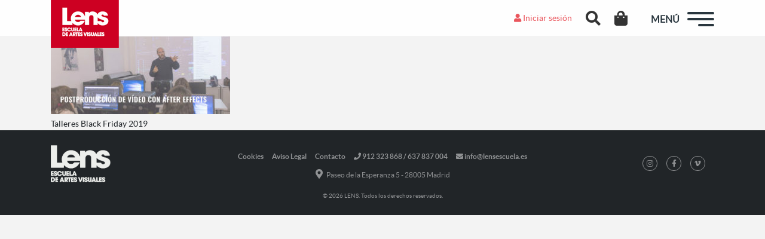

--- FILE ---
content_type: text/html; charset=UTF-8
request_url: https://lensescuela.es/noticias/semana-de-black-friday-en-lens/attachment/015talleres_black_friday_2019/
body_size: 14755
content:
<!doctype html>
<html lang="es" class="no-js">
<head>
  
  <meta charset="UTF-8">
  <title>
    Talleres Black Friday 2019 - LENS     :    LENS  </title>

  <link href="//www.google-analytics.com" rel="dns-prefetch">
  <meta name="facebook-domain-verification" content="3d2m6ilahk5mdv30nqgda5v5u5zue7" />
  <meta name="format-detection" content="telephone=no">
  <meta http-equiv="X-UA-Compatible" content="IE=edge,chrome=1">
  <meta name="viewport" content="width=device-width, initial-scale=1.0">

  <meta name='robots' content='index, follow, max-image-preview:large, max-snippet:-1, max-video-preview:-1' />

<!-- Google Tag Manager for WordPress by gtm4wp.com -->
<script data-cfasync="false" data-pagespeed-no-defer>
	var gtm4wp_datalayer_name = "dataLayer";
	var dataLayer = dataLayer || [];
	const gtm4wp_use_sku_instead = 0;
	const gtm4wp_currency = 'EUR';
	const gtm4wp_product_per_impression = 10;
	const gtm4wp_clear_ecommerce = false;
	const gtm4wp_datalayer_max_timeout = 2000;
</script>
<!-- End Google Tag Manager for WordPress by gtm4wp.com -->
	<!-- This site is optimized with the Yoast SEO plugin v26.7 - https://yoast.com/wordpress/plugins/seo/ -->
	<link rel="canonical" href="https://lensescuela.es/noticias/semana-de-black-friday-en-lens/attachment/015talleres_black_friday_2019/" />
	<meta property="og:locale" content="es_ES" />
	<meta property="og:type" content="article" />
	<meta property="og:title" content="Talleres Black Friday 2019 - LENS" />
	<meta property="og:description" content="Talleres Black Friday 2019" />
	<meta property="og:url" content="https://lensescuela.es/noticias/semana-de-black-friday-en-lens/attachment/015talleres_black_friday_2019/" />
	<meta property="og:site_name" content="LENS" />
	<meta property="article:publisher" content="https://www.facebook.com/LENSescuela/" />
	<meta property="article:modified_time" content="2019-11-20T17:21:40+00:00" />
	<meta property="og:image" content="https://lensescuela.es/noticias/semana-de-black-friday-en-lens/attachment/015talleres_black_friday_2019" />
	<meta property="og:image:width" content="900" />
	<meta property="og:image:height" content="394" />
	<meta property="og:image:type" content="image/jpeg" />
	<meta name="twitter:card" content="summary_large_image" />
	<meta name="twitter:site" content="@LensEscuela" />
	<script type="application/ld+json" class="yoast-schema-graph">{"@context":"https://schema.org","@graph":[{"@type":"WebPage","@id":"https://lensescuela.es/wp-content/uploads/2019/11/015talleres_black_friday_2019.jpg","url":"https://lensescuela.es/wp-content/uploads/2019/11/015talleres_black_friday_2019.jpg","name":"Talleres Black Friday 2019 - LENS","isPartOf":{"@id":"https://lensescuela.es/#website"},"primaryImageOfPage":{"@id":"https://lensescuela.es/wp-content/uploads/2019/11/015talleres_black_friday_2019.jpg#primaryimage"},"image":{"@id":"https://lensescuela.es/wp-content/uploads/2019/11/015talleres_black_friday_2019.jpg#primaryimage"},"thumbnailUrl":"https://lensescuela.es/wp-content/uploads/2019/11/015talleres_black_friday_2019.jpg","datePublished":"2019-11-20T17:16:38+00:00","dateModified":"2019-11-20T17:21:40+00:00","breadcrumb":{"@id":"https://lensescuela.es/wp-content/uploads/2019/11/015talleres_black_friday_2019.jpg#breadcrumb"},"inLanguage":"es","potentialAction":[{"@type":"ReadAction","target":["https://lensescuela.es/wp-content/uploads/2019/11/015talleres_black_friday_2019.jpg"]}]},{"@type":"ImageObject","inLanguage":"es","@id":"https://lensescuela.es/wp-content/uploads/2019/11/015talleres_black_friday_2019.jpg#primaryimage","url":"https://lensescuela.es/wp-content/uploads/2019/11/015talleres_black_friday_2019.jpg","contentUrl":"https://lensescuela.es/wp-content/uploads/2019/11/015talleres_black_friday_2019.jpg","width":900,"height":394,"caption":"Talleres Black Friday 2019"},{"@type":"BreadcrumbList","@id":"https://lensescuela.es/wp-content/uploads/2019/11/015talleres_black_friday_2019.jpg#breadcrumb","itemListElement":[{"@type":"ListItem","position":1,"name":"Inicio","item":"https://lensescuela.es/"},{"@type":"ListItem","position":2,"name":"Semana de BLACK FRIDAY en Lens","item":"https://lensescuela.es/noticias/semana-de-black-friday-en-lens/"},{"@type":"ListItem","position":3,"name":"Talleres Black Friday 2019"}]},{"@type":"WebSite","@id":"https://lensescuela.es/#website","url":"https://lensescuela.es/","name":"LENS","description":"LENS Escuela de Artes Visuales","publisher":{"@id":"https://lensescuela.es/#organization"},"potentialAction":[{"@type":"SearchAction","target":{"@type":"EntryPoint","urlTemplate":"https://lensescuela.es/?s={search_term_string}"},"query-input":{"@type":"PropertyValueSpecification","valueRequired":true,"valueName":"search_term_string"}}],"inLanguage":"es"},{"@type":"Organization","@id":"https://lensescuela.es/#organization","name":"LENS Escuela de Artes Visuales","url":"https://lensescuela.es/","logo":{"@type":"ImageObject","inLanguage":"es","@id":"https://lensescuela.es/#/schema/logo/image/","url":"https://lensescuela.es/wp-content/uploads/2017/07/Lens-logo.png","contentUrl":"https://lensescuela.es/wp-content/uploads/2017/07/Lens-logo.png","width":114,"height":80,"caption":"LENS Escuela de Artes Visuales"},"image":{"@id":"https://lensescuela.es/#/schema/logo/image/"},"sameAs":["https://www.facebook.com/LENSescuela/","https://x.com/LensEscuela","https://www.instagram.com/lensescuela/","https://www.linkedin.com/company-beta/11026660/"]}]}</script>
	<!-- / Yoast SEO plugin. -->


<link rel="alternate" title="oEmbed (JSON)" type="application/json+oembed" href="https://lensescuela.es/wp-json/oembed/1.0/embed?url=https%3A%2F%2Flensescuela.es%2Fnoticias%2Fsemana-de-black-friday-en-lens%2Fattachment%2F015talleres_black_friday_2019%2F" />
<link rel="alternate" title="oEmbed (XML)" type="text/xml+oembed" href="https://lensescuela.es/wp-json/oembed/1.0/embed?url=https%3A%2F%2Flensescuela.es%2Fnoticias%2Fsemana-de-black-friday-en-lens%2Fattachment%2F015talleres_black_friday_2019%2F&#038;format=xml" />
<style id='wp-img-auto-sizes-contain-inline-css' type='text/css'>
img:is([sizes=auto i],[sizes^="auto," i]){contain-intrinsic-size:3000px 1500px}
/*# sourceURL=wp-img-auto-sizes-contain-inline-css */
</style>
<style id='wp-block-library-inline-css' type='text/css'>
:root{--wp-block-synced-color:#7a00df;--wp-block-synced-color--rgb:122,0,223;--wp-bound-block-color:var(--wp-block-synced-color);--wp-editor-canvas-background:#ddd;--wp-admin-theme-color:#007cba;--wp-admin-theme-color--rgb:0,124,186;--wp-admin-theme-color-darker-10:#006ba1;--wp-admin-theme-color-darker-10--rgb:0,107,160.5;--wp-admin-theme-color-darker-20:#005a87;--wp-admin-theme-color-darker-20--rgb:0,90,135;--wp-admin-border-width-focus:2px}@media (min-resolution:192dpi){:root{--wp-admin-border-width-focus:1.5px}}.wp-element-button{cursor:pointer}:root .has-very-light-gray-background-color{background-color:#eee}:root .has-very-dark-gray-background-color{background-color:#313131}:root .has-very-light-gray-color{color:#eee}:root .has-very-dark-gray-color{color:#313131}:root .has-vivid-green-cyan-to-vivid-cyan-blue-gradient-background{background:linear-gradient(135deg,#00d084,#0693e3)}:root .has-purple-crush-gradient-background{background:linear-gradient(135deg,#34e2e4,#4721fb 50%,#ab1dfe)}:root .has-hazy-dawn-gradient-background{background:linear-gradient(135deg,#faaca8,#dad0ec)}:root .has-subdued-olive-gradient-background{background:linear-gradient(135deg,#fafae1,#67a671)}:root .has-atomic-cream-gradient-background{background:linear-gradient(135deg,#fdd79a,#004a59)}:root .has-nightshade-gradient-background{background:linear-gradient(135deg,#330968,#31cdcf)}:root .has-midnight-gradient-background{background:linear-gradient(135deg,#020381,#2874fc)}:root{--wp--preset--font-size--normal:16px;--wp--preset--font-size--huge:42px}.has-regular-font-size{font-size:1em}.has-larger-font-size{font-size:2.625em}.has-normal-font-size{font-size:var(--wp--preset--font-size--normal)}.has-huge-font-size{font-size:var(--wp--preset--font-size--huge)}.has-text-align-center{text-align:center}.has-text-align-left{text-align:left}.has-text-align-right{text-align:right}.has-fit-text{white-space:nowrap!important}#end-resizable-editor-section{display:none}.aligncenter{clear:both}.items-justified-left{justify-content:flex-start}.items-justified-center{justify-content:center}.items-justified-right{justify-content:flex-end}.items-justified-space-between{justify-content:space-between}.screen-reader-text{border:0;clip-path:inset(50%);height:1px;margin:-1px;overflow:hidden;padding:0;position:absolute;width:1px;word-wrap:normal!important}.screen-reader-text:focus{background-color:#ddd;clip-path:none;color:#444;display:block;font-size:1em;height:auto;left:5px;line-height:normal;padding:15px 23px 14px;text-decoration:none;top:5px;width:auto;z-index:100000}html :where(.has-border-color){border-style:solid}html :where([style*=border-top-color]){border-top-style:solid}html :where([style*=border-right-color]){border-right-style:solid}html :where([style*=border-bottom-color]){border-bottom-style:solid}html :where([style*=border-left-color]){border-left-style:solid}html :where([style*=border-width]){border-style:solid}html :where([style*=border-top-width]){border-top-style:solid}html :where([style*=border-right-width]){border-right-style:solid}html :where([style*=border-bottom-width]){border-bottom-style:solid}html :where([style*=border-left-width]){border-left-style:solid}html :where(img[class*=wp-image-]){height:auto;max-width:100%}:where(figure){margin:0 0 1em}html :where(.is-position-sticky){--wp-admin--admin-bar--position-offset:var(--wp-admin--admin-bar--height,0px)}@media screen and (max-width:600px){html :where(.is-position-sticky){--wp-admin--admin-bar--position-offset:0px}}

/*# sourceURL=wp-block-library-inline-css */
</style><link rel="stylesheet" href="https://lensescuela.es/wp-content/cache/minify/d5e73.css" media="all" />

<style id='global-styles-inline-css' type='text/css'>
:root{--wp--preset--aspect-ratio--square: 1;--wp--preset--aspect-ratio--4-3: 4/3;--wp--preset--aspect-ratio--3-4: 3/4;--wp--preset--aspect-ratio--3-2: 3/2;--wp--preset--aspect-ratio--2-3: 2/3;--wp--preset--aspect-ratio--16-9: 16/9;--wp--preset--aspect-ratio--9-16: 9/16;--wp--preset--color--black: #000000;--wp--preset--color--cyan-bluish-gray: #abb8c3;--wp--preset--color--white: #ffffff;--wp--preset--color--pale-pink: #f78da7;--wp--preset--color--vivid-red: #cf2e2e;--wp--preset--color--luminous-vivid-orange: #ff6900;--wp--preset--color--luminous-vivid-amber: #fcb900;--wp--preset--color--light-green-cyan: #7bdcb5;--wp--preset--color--vivid-green-cyan: #00d084;--wp--preset--color--pale-cyan-blue: #8ed1fc;--wp--preset--color--vivid-cyan-blue: #0693e3;--wp--preset--color--vivid-purple: #9b51e0;--wp--preset--gradient--vivid-cyan-blue-to-vivid-purple: linear-gradient(135deg,rgb(6,147,227) 0%,rgb(155,81,224) 100%);--wp--preset--gradient--light-green-cyan-to-vivid-green-cyan: linear-gradient(135deg,rgb(122,220,180) 0%,rgb(0,208,130) 100%);--wp--preset--gradient--luminous-vivid-amber-to-luminous-vivid-orange: linear-gradient(135deg,rgb(252,185,0) 0%,rgb(255,105,0) 100%);--wp--preset--gradient--luminous-vivid-orange-to-vivid-red: linear-gradient(135deg,rgb(255,105,0) 0%,rgb(207,46,46) 100%);--wp--preset--gradient--very-light-gray-to-cyan-bluish-gray: linear-gradient(135deg,rgb(238,238,238) 0%,rgb(169,184,195) 100%);--wp--preset--gradient--cool-to-warm-spectrum: linear-gradient(135deg,rgb(74,234,220) 0%,rgb(151,120,209) 20%,rgb(207,42,186) 40%,rgb(238,44,130) 60%,rgb(251,105,98) 80%,rgb(254,248,76) 100%);--wp--preset--gradient--blush-light-purple: linear-gradient(135deg,rgb(255,206,236) 0%,rgb(152,150,240) 100%);--wp--preset--gradient--blush-bordeaux: linear-gradient(135deg,rgb(254,205,165) 0%,rgb(254,45,45) 50%,rgb(107,0,62) 100%);--wp--preset--gradient--luminous-dusk: linear-gradient(135deg,rgb(255,203,112) 0%,rgb(199,81,192) 50%,rgb(65,88,208) 100%);--wp--preset--gradient--pale-ocean: linear-gradient(135deg,rgb(255,245,203) 0%,rgb(182,227,212) 50%,rgb(51,167,181) 100%);--wp--preset--gradient--electric-grass: linear-gradient(135deg,rgb(202,248,128) 0%,rgb(113,206,126) 100%);--wp--preset--gradient--midnight: linear-gradient(135deg,rgb(2,3,129) 0%,rgb(40,116,252) 100%);--wp--preset--font-size--small: 13px;--wp--preset--font-size--medium: 20px;--wp--preset--font-size--large: 36px;--wp--preset--font-size--x-large: 42px;--wp--preset--spacing--20: 0.44rem;--wp--preset--spacing--30: 0.67rem;--wp--preset--spacing--40: 1rem;--wp--preset--spacing--50: 1.5rem;--wp--preset--spacing--60: 2.25rem;--wp--preset--spacing--70: 3.38rem;--wp--preset--spacing--80: 5.06rem;--wp--preset--shadow--natural: 6px 6px 9px rgba(0, 0, 0, 0.2);--wp--preset--shadow--deep: 12px 12px 50px rgba(0, 0, 0, 0.4);--wp--preset--shadow--sharp: 6px 6px 0px rgba(0, 0, 0, 0.2);--wp--preset--shadow--outlined: 6px 6px 0px -3px rgb(255, 255, 255), 6px 6px rgb(0, 0, 0);--wp--preset--shadow--crisp: 6px 6px 0px rgb(0, 0, 0);}:where(.is-layout-flex){gap: 0.5em;}:where(.is-layout-grid){gap: 0.5em;}body .is-layout-flex{display: flex;}.is-layout-flex{flex-wrap: wrap;align-items: center;}.is-layout-flex > :is(*, div){margin: 0;}body .is-layout-grid{display: grid;}.is-layout-grid > :is(*, div){margin: 0;}:where(.wp-block-columns.is-layout-flex){gap: 2em;}:where(.wp-block-columns.is-layout-grid){gap: 2em;}:where(.wp-block-post-template.is-layout-flex){gap: 1.25em;}:where(.wp-block-post-template.is-layout-grid){gap: 1.25em;}.has-black-color{color: var(--wp--preset--color--black) !important;}.has-cyan-bluish-gray-color{color: var(--wp--preset--color--cyan-bluish-gray) !important;}.has-white-color{color: var(--wp--preset--color--white) !important;}.has-pale-pink-color{color: var(--wp--preset--color--pale-pink) !important;}.has-vivid-red-color{color: var(--wp--preset--color--vivid-red) !important;}.has-luminous-vivid-orange-color{color: var(--wp--preset--color--luminous-vivid-orange) !important;}.has-luminous-vivid-amber-color{color: var(--wp--preset--color--luminous-vivid-amber) !important;}.has-light-green-cyan-color{color: var(--wp--preset--color--light-green-cyan) !important;}.has-vivid-green-cyan-color{color: var(--wp--preset--color--vivid-green-cyan) !important;}.has-pale-cyan-blue-color{color: var(--wp--preset--color--pale-cyan-blue) !important;}.has-vivid-cyan-blue-color{color: var(--wp--preset--color--vivid-cyan-blue) !important;}.has-vivid-purple-color{color: var(--wp--preset--color--vivid-purple) !important;}.has-black-background-color{background-color: var(--wp--preset--color--black) !important;}.has-cyan-bluish-gray-background-color{background-color: var(--wp--preset--color--cyan-bluish-gray) !important;}.has-white-background-color{background-color: var(--wp--preset--color--white) !important;}.has-pale-pink-background-color{background-color: var(--wp--preset--color--pale-pink) !important;}.has-vivid-red-background-color{background-color: var(--wp--preset--color--vivid-red) !important;}.has-luminous-vivid-orange-background-color{background-color: var(--wp--preset--color--luminous-vivid-orange) !important;}.has-luminous-vivid-amber-background-color{background-color: var(--wp--preset--color--luminous-vivid-amber) !important;}.has-light-green-cyan-background-color{background-color: var(--wp--preset--color--light-green-cyan) !important;}.has-vivid-green-cyan-background-color{background-color: var(--wp--preset--color--vivid-green-cyan) !important;}.has-pale-cyan-blue-background-color{background-color: var(--wp--preset--color--pale-cyan-blue) !important;}.has-vivid-cyan-blue-background-color{background-color: var(--wp--preset--color--vivid-cyan-blue) !important;}.has-vivid-purple-background-color{background-color: var(--wp--preset--color--vivid-purple) !important;}.has-black-border-color{border-color: var(--wp--preset--color--black) !important;}.has-cyan-bluish-gray-border-color{border-color: var(--wp--preset--color--cyan-bluish-gray) !important;}.has-white-border-color{border-color: var(--wp--preset--color--white) !important;}.has-pale-pink-border-color{border-color: var(--wp--preset--color--pale-pink) !important;}.has-vivid-red-border-color{border-color: var(--wp--preset--color--vivid-red) !important;}.has-luminous-vivid-orange-border-color{border-color: var(--wp--preset--color--luminous-vivid-orange) !important;}.has-luminous-vivid-amber-border-color{border-color: var(--wp--preset--color--luminous-vivid-amber) !important;}.has-light-green-cyan-border-color{border-color: var(--wp--preset--color--light-green-cyan) !important;}.has-vivid-green-cyan-border-color{border-color: var(--wp--preset--color--vivid-green-cyan) !important;}.has-pale-cyan-blue-border-color{border-color: var(--wp--preset--color--pale-cyan-blue) !important;}.has-vivid-cyan-blue-border-color{border-color: var(--wp--preset--color--vivid-cyan-blue) !important;}.has-vivid-purple-border-color{border-color: var(--wp--preset--color--vivid-purple) !important;}.has-vivid-cyan-blue-to-vivid-purple-gradient-background{background: var(--wp--preset--gradient--vivid-cyan-blue-to-vivid-purple) !important;}.has-light-green-cyan-to-vivid-green-cyan-gradient-background{background: var(--wp--preset--gradient--light-green-cyan-to-vivid-green-cyan) !important;}.has-luminous-vivid-amber-to-luminous-vivid-orange-gradient-background{background: var(--wp--preset--gradient--luminous-vivid-amber-to-luminous-vivid-orange) !important;}.has-luminous-vivid-orange-to-vivid-red-gradient-background{background: var(--wp--preset--gradient--luminous-vivid-orange-to-vivid-red) !important;}.has-very-light-gray-to-cyan-bluish-gray-gradient-background{background: var(--wp--preset--gradient--very-light-gray-to-cyan-bluish-gray) !important;}.has-cool-to-warm-spectrum-gradient-background{background: var(--wp--preset--gradient--cool-to-warm-spectrum) !important;}.has-blush-light-purple-gradient-background{background: var(--wp--preset--gradient--blush-light-purple) !important;}.has-blush-bordeaux-gradient-background{background: var(--wp--preset--gradient--blush-bordeaux) !important;}.has-luminous-dusk-gradient-background{background: var(--wp--preset--gradient--luminous-dusk) !important;}.has-pale-ocean-gradient-background{background: var(--wp--preset--gradient--pale-ocean) !important;}.has-electric-grass-gradient-background{background: var(--wp--preset--gradient--electric-grass) !important;}.has-midnight-gradient-background{background: var(--wp--preset--gradient--midnight) !important;}.has-small-font-size{font-size: var(--wp--preset--font-size--small) !important;}.has-medium-font-size{font-size: var(--wp--preset--font-size--medium) !important;}.has-large-font-size{font-size: var(--wp--preset--font-size--large) !important;}.has-x-large-font-size{font-size: var(--wp--preset--font-size--x-large) !important;}
/*# sourceURL=global-styles-inline-css */
</style>

<style id='classic-theme-styles-inline-css' type='text/css'>
/*! This file is auto-generated */
.wp-block-button__link{color:#fff;background-color:#32373c;border-radius:9999px;box-shadow:none;text-decoration:none;padding:calc(.667em + 2px) calc(1.333em + 2px);font-size:1.125em}.wp-block-file__button{background:#32373c;color:#fff;text-decoration:none}
/*# sourceURL=/wp-includes/css/classic-themes.min.css */
</style>
<link rel="stylesheet" href="https://lensescuela.es/wp-content/cache/minify/1ffe2.css" media="all" />




<style id='woocommerce-inline-inline-css' type='text/css'>
.woocommerce form .form-row .required { visibility: visible; }
/*# sourceURL=woocommerce-inline-inline-css */
</style>
<link rel="stylesheet" href="https://lensescuela.es/wp-content/cache/minify/a9de4.css" media="all" />














<!--n2css--><!--n2js--><script src="https://lensescuela.es/wp-content/cache/minify/818c0.js"></script>




<script type="text/javascript" id="woocommerce-js-extra">
/* <![CDATA[ */
var woocommerce_params = {"ajax_url":"/wp-admin/admin-ajax.php","wc_ajax_url":"/?wc-ajax=%%endpoint%%","i18n_password_show":"Mostrar contrase\u00f1a","i18n_password_hide":"Ocultar contrase\u00f1a"};
//# sourceURL=woocommerce-js-extra
/* ]]> */
</script>

<script type="text/javascript" id="brb-public-main-js-js-extra">
/* <![CDATA[ */
var brb_vars = {"ajaxurl":"https://lensescuela.es/wp-admin/admin-ajax.php","gavatar":"https://lensescuela.es/wp-content/plugins/business-reviews-bundle/assets/img/google_avatar.png"};
//# sourceURL=brb-public-main-js-js-extra
/* ]]> */
</script>

<script src="https://lensescuela.es/wp-content/cache/minify/a2350.js"></script>


<script>// Configuración inicial del Consent Mode con valores predeterminados
  window.dataLayer = window.dataLayer || [];
  function gtag(){dataLayer.push(arguments);}

  // Función para actualizar Google Consent Mode
  function actualizarConsentMode() {
    // Acceder a los servicios consentidos por categoría
    var adStorage = cmplz_has_consent('marketing') ? 'granted' : 'denied';
    var analyticsStorage = cmplz_has_consent('statistics') ? 'granted' : 'denied';
    var adUserData = cmplz_has_consent('marketing') ? 'granted' : 'denied';
    var adPersonalization = cmplz_has_consent('marketing') ? 'granted' : 'denied';
    var functionalityStorage = cmplz_has_consent('preferences') ? 'granted' : 'denied';
    var personalizationStorage = cmplz_has_consent('preferences') ? 'granted' : 'denied';
    var securityStorage = 'granted'; // Seguridad siempre habilitada
    var conversionMeasurement = cmplz_has_consent('statistics') ? 'granted' : 'denied';

    // Establecer "wait_for_update" para evitar pérdida de datos antes de actualizar el consentimiento
    gtag('consent', 'default', {
      'ad_storage': 'denied',
      'analytics_storage': 'denied',
      'wait_for_update': 1000 
    });

    // Actualizar el Consent Mode con la elección del usuario
    gtag('consent', 'update', {
      'ad_storage': adStorage,
      'analytics_storage': analyticsStorage,
      'ad_user_data': adUserData,
      'ad_personalization': adPersonalization,
      'functionality_storage': functionalityStorage,
      'personalization_storage': personalizationStorage,
      'security_storage': securityStorage,
      'conversion_measurement': conversionMeasurement
    });
  }

  // Escuchar cambios en el estado del consentimiento
  document.addEventListener("cmplz_status_change", function () {
    actualizarConsentMode();
  });

  // Escuchar cuando el consentimiento es revocado
  document.addEventListener("cmplz_revoke", function () {
    gtag('consent', 'update', {
      'ad_storage': 'denied',
      'analytics_storage': 'denied',
      'ad_user_data': 'denied',
      'ad_personalization': 'denied',
      'functionality_storage': 'denied',
      'personalization_storage': 'denied',
      'security_storage': 'denied',
      'conversion_measurement': 'denied'
    });
  });

  // Ejecutar al cargar la página para aplicar el estado inicial
  document.addEventListener("DOMContentLoaded", function () {
    actualizarConsentMode();
  });

const MEASUREMENT_ID = 'G-TWVK2W2X17';
const DEFAULT_TIMEOUT = 2000;

function gtagSendEvent(url, eventName = 'form_submit', timeout = DEFAULT_TIMEOUT) {
  if (typeof gtag !== 'function') {
    window.location = url;
    return false;
  }

  let called = false;
  const callback = () => {
    if (called) return;
    called = true;
    window.location = url;
  };

  gtag('event', eventName, {
    send_to: MEASUREMENT_ID, 
    event_callback: callback,
    event_timeout: DEFAULT_TIMEOUT
  });

  return false;
}

// Alias para descargas

function gtagSendDownload() {
  if (typeof gtag !== 'function') {
    // Si no hay gtag, descarga directa
    return true;
  }

  let called = false;
  const callback = () => {
    if (called) return;
    called = true;
    // en el callback no hace falta pasar URL: window.location es la actual
    //window.location.reload(); // o la lógica que quieras tras trackear
  };

  gtag('event', 'file_download', {
    send_to: MEASUREMENT_ID,
    // No pasamos ningún "event_label" ni "link_url": GA4 usará page_location
    event_callback: callback,
    event_timeout: DEFAULT_TIMEOUT
  });

  return false;
}</script><link rel="https://api.w.org/" href="https://lensescuela.es/wp-json/" /><link rel="alternate" title="JSON" type="application/json" href="https://lensescuela.es/wp-json/wp/v2/media/73965" />		<!-- Custom Logo: hide header text -->
		<style id="custom-logo-css" type="text/css">
			.site-title, .site-description {
				position: absolute;
				clip-path: inset(50%);
			}
		</style>
					<style>.cmplz-hidden {
					display: none !important;
				}</style>
<!-- Google Tag Manager for WordPress by gtm4wp.com -->
<!-- GTM Container placement set to automatic -->
<script data-cfasync="false" data-pagespeed-no-defer type="text/javascript">
	var dataLayer_content = {"pagePostType":"attachment","pagePostType2":"single-attachment","pagePostAuthor":"Delfina Lamas","customerTotalOrders":0,"customerTotalOrderValue":0,"customerFirstName":"","customerLastName":"","customerBillingFirstName":"","customerBillingLastName":"","customerBillingCompany":"","customerBillingAddress1":"","customerBillingAddress2":"","customerBillingCity":"","customerBillingState":"","customerBillingPostcode":"","customerBillingCountry":"","customerBillingEmail":"","customerBillingEmailHash":"","customerBillingPhone":"","customerShippingFirstName":"","customerShippingLastName":"","customerShippingCompany":"","customerShippingAddress1":"","customerShippingAddress2":"","customerShippingCity":"","customerShippingState":"","customerShippingPostcode":"","customerShippingCountry":""};
	dataLayer.push( dataLayer_content );
</script>
<script data-cfasync="false" data-pagespeed-no-defer type="text/javascript">
		if (typeof gtag == "undefined") {
			function gtag(){dataLayer.push(arguments);}
		}

		gtag("consent", "default", {
			"analytics_storage": "denied",
			"ad_storage": "denied",
			"ad_user_data": "denied",
			"ad_personalization": "denied",
			"functionality_storage": "denied",
			"security_storage": "denied",
			"personalization_storage": "denied",
		});
</script>
<script data-cfasync="false" data-pagespeed-no-defer type="text/javascript">
(function(w,d,s,l,i){w[l]=w[l]||[];w[l].push({'gtm.start':
new Date().getTime(),event:'gtm.js'});var f=d.getElementsByTagName(s)[0],
j=d.createElement(s),dl=l!='dataLayer'?'&l='+l:'';j.async=true;j.src=
'//www.googletagmanager.com/gtm.js?id='+i+dl;f.parentNode.insertBefore(j,f);
})(window,document,'script','dataLayer','GTM-WD2MS6M');
</script>
<!-- End Google Tag Manager for WordPress by gtm4wp.com -->	<noscript><style>.woocommerce-product-gallery{ opacity: 1 !important; }</style></noscript>
	<meta name="generator" content="Powered by WPBakery Page Builder - drag and drop page builder for WordPress."/>
<noscript><style>.lazyload[data-src]{display:none !important;}</style></noscript><style>.lazyload{background-image:none !important;}.lazyload:before{background-image:none !important;}</style><link rel="icon" href="https://lensescuela.es/wp-content/uploads/2017/05/cropped-favicon-32x32.png" sizes="32x32" />
<link rel="icon" href="https://lensescuela.es/wp-content/uploads/2017/05/cropped-favicon-192x192.png" sizes="192x192" />
<link rel="apple-touch-icon" href="https://lensescuela.es/wp-content/uploads/2017/05/cropped-favicon-180x180.png" />
<meta name="msapplication-TileImage" content="https://lensescuela.es/wp-content/uploads/2017/05/cropped-favicon-270x270.png" />
		<style type="text/css" id="wp-custom-css">
			.grecaptcha-badge{
 visibility: collapse !important;  
}
body.login .loginpress-show-love{
	display: none !important;  
}

.vc_images_carousel.vc_build .vc_carousel-slideline .vc_carousel-slideline-inner>.vc_item .vc_inner img{
	display: block;
	margin: auto;
}		</style>
		<noscript><style> .wpb_animate_when_almost_visible { opacity: 1; }</style></noscript>
<link rel="stylesheet" href="https://lensescuela.es/wp-content/cache/minify/86ef1.css" media="all" />

</head>

<body class="attachment wp-singular attachment-template-default single single-attachment postid-73965 attachmentid-73965 attachment-jpeg wp-custom-logo wp-theme-lens theme-lens woocommerce-no-js 015talleres_black_friday_2019 wpb-js-composer js-comp-ver-8.7.2 vc_responsive">

  
  <div id="fb-root"></div>
  <script async defer crossorigin="anonymous" src="https://connect.facebook.net/es_ES/sdk.js#xfbml=1&version=v3.3"></script>
  
  
  <!-- header -->
  <header>

    <div id="header">

      <div class="container">
        <div class="row">

          <div id="logo" class="col-4 col-sm-5 col-md-5 col-lg-5">

            <a href="https://lensescuela.es/" class="custom-logo-link" rel="home"><img width="114" height="80" src="[data-uri]" class="custom-logo lazyload" alt="LENS" decoding="async" data-src="https://lensescuela.es/wp-content/uploads/2017/04/Lens-logo.png" data-eio-rwidth="114" data-eio-rheight="80" /><noscript><img width="114" height="80" src="https://lensescuela.es/wp-content/uploads/2017/04/Lens-logo.png" class="custom-logo" alt="LENS" decoding="async" data-eio="l" /></noscript></a>
          </div>

          <div id="login-buttons" class="col no-gutters text-right">
            <div class="header-links">
                            <!--<a href="#pt-login"><i class="fa fa-user login" aria-hidden="true"></i> Iniciar sesión</a>
              <a href="#pt-register"><i class="fa fa-sign-in" aria-hidden="true"></i> Register</a>-->
              <a href="/wp-login.php?redirect_to=https://lensescuela.es/noticias/semana-de-black-friday-en-lens/attachment/015talleres_black_friday_2019/&reauth=1"><i class="fas fa-user login" aria-hidden="true"></i> Iniciar sesión</a>
                            <div id="search">
                <a href="#" class="searchBtn header-search-button"><i class="fas fa-search"></i></a>
              </div>
              <div id="cart">
                                  <a class="cartBtn header-cart-button" href="https://lensescuela.es/finalizar-compra/"> 
                    <i class="fas fa-shopping-bag"></i>
                                      </a>
                              </div>
            </div>
          </div>

          <div id="menu-buttons" class="col text-right">
            
            <span id="text-menu">MENÚ</span>

            <div id="hamburger">
              <span></span>
              <span></span>
              <span></span>
            </div>

          </div>

        </div>
      </div>
    </div>

    <div class="overlay overlay-hugeinc">
      <nav class="nav">
        <div class="menu-container">
          <div class="top-menu">
            <a href="https://lensescuela.es">
              <img src="[data-uri]" alt="Logo Lens" class="logo-menu lazyload" data-src="https://lensescuela.es/wp-content/themes/lens/assets/img/Lens-logo-blanco.png" decoding="async" width="281" height="175" data-eio-rwidth="281" data-eio-rheight="175"><noscript><img src="https://lensescuela.es/wp-content/themes/lens/assets/img/Lens-logo-blanco.png" alt="Logo Lens" class="logo-menu" data-eio="l"></noscript>
            </a>
          
            <div class="overlay-close">x</div>
          </div>
          <div class="menu-menu-principal-container"><ul><li id="menu-item-121465" class="menu-item menu-item-type-post_type menu-item-object-page menu-item-home menu-item-121465"><a href="https://lensescuela.es/">Home</a></li>
<li id="menu-item-125169" class="border-top-menu menu-item menu-item-type-post_type menu-item-object-page menu-item-125169"><a href="https://lensescuela.es/cursos-y-talleres/fotografia/">Cursos Presenciales Fotografía</a></li>
<li id="menu-item-123253" class="menu-item menu-item-type-post_type menu-item-object-page menu-item-123253"><a href="https://lensescuela.es/cursos-online/fotografia/">Cursos Online Fotografía</a></li>
<li id="menu-item-145675" class="menu-item menu-item-type-custom menu-item-object-custom menu-item-home menu-item-has-children menu-item-145675"><a href="https://lensescuela.es/">Máster de Fotografía</a>
<ul class="sub-menu">
	<li id="menu-item-149176" class="menu-item menu-item-type-custom menu-item-object-custom menu-item-149176"><a href="https://lensescuela.es/master-fotografia-contemporanea/">Máster Presencial de Fotografía</a></li>
	<li id="menu-item-149175" class="menu-item menu-item-type-custom menu-item-object-custom menu-item-149175"><a href="https://lensescuela.es/master-online-fotografia/">Máster Online de Fotografía</a></li>
</ul>
</li>
<li id="menu-item-125565" class="border-top-menu menu-item menu-item-type-post_type menu-item-object-page menu-item-125565"><a href="https://lensescuela.es/cursos-y-talleres/video/">Cursos Presenciales Cine y Vídeo</a></li>
<li id="menu-item-123252" class="menu-item menu-item-type-post_type menu-item-object-page menu-item-123252"><a href="https://lensescuela.es/cursos-online/video/">Cursos Online Cine y Vídeo</a></li>
<li id="menu-item-125201" class="menu-item menu-item-type-custom menu-item-object-custom menu-item-home menu-item-has-children menu-item-125201"><a href="https://lensescuela.es/">Máster de Cine</a>
<ul class="sub-menu">
	<li id="menu-item-121943" class="menu-item menu-item-type-custom menu-item-object-custom menu-item-121943"><a href="https://lensescuela.es/masters/master-montaje-cinematografico-frame/">Máster en Montaje Cinematográfico</a></li>
	<li id="menu-item-123898" class="menu-item menu-item-type-custom menu-item-object-custom menu-item-123898"><a href="https://lensescuela.es/master-online-de-cine-documental/">Máster de Cine Documental</a></li>
</ul>
</li>
<li id="menu-item-28" class="border-top-menu menu-item menu-item-type-post_type menu-item-object-page menu-item-28"><a href="https://lensescuela.es/escuela-de-artes-visuales/">La Escuela</a></li>
<li id="menu-item-146644" class="menu-item menu-item-type-post_type menu-item-object-page menu-item-146644"><a href="https://lensescuela.es/estudiantes-internacionales/">Estudiantes Internacionales</a></li>
<li id="menu-item-122014" class="menu-item menu-item-type-post_type menu-item-object-page menu-item-122014"><a href="https://lensescuela.es/noticias/">Noticias y Eventos</a></li>
<li id="menu-item-126900" class="menu-item menu-item-type-custom menu-item-object-custom menu-item-126900"><a target="_blank" href="https://lensescuela.classlife.education/">Campus Virtual</a></li>
<li id="menu-item-121325" class="menu-item menu-item-type-post_type menu-item-object-page menu-item-121325"><a href="https://lensescuela.es/escuela-de-artes-visuales/contacto/">Contacto</a></li>
</ul></div>        </div>
      </nav>
    </div>

  </header>
  <!-- /header -->
<div class="wrapper container">

	<main>

		
            <p class="attachment"><a href='https://lensescuela.es/wp-content/uploads/2019/11/015talleres_black_friday_2019.jpg'><img decoding="async" width="300" height="131" src="[data-uri]" class="attachment-medium size-medium lazyload" alt="Talleres Black Friday 2019"   data-src="https://lensescuela.es/wp-content/uploads/2019/11/015talleres_black_friday_2019-300x131.jpg" data-srcset="https://lensescuela.es/wp-content/uploads/2019/11/015talleres_black_friday_2019-300x131.jpg 300w, https://lensescuela.es/wp-content/uploads/2019/11/015talleres_black_friday_2019-600x263.jpg 600w, https://lensescuela.es/wp-content/uploads/2019/11/015talleres_black_friday_2019-768x336.jpg 768w, https://lensescuela.es/wp-content/uploads/2019/11/015talleres_black_friday_2019.jpg 900w" data-sizes="auto" data-eio-rwidth="300" data-eio-rheight="131" /><noscript><img decoding="async" width="300" height="131" src="https://lensescuela.es/wp-content/uploads/2019/11/015talleres_black_friday_2019-300x131.jpg" class="attachment-medium size-medium" alt="Talleres Black Friday 2019" srcset="https://lensescuela.es/wp-content/uploads/2019/11/015talleres_black_friday_2019-300x131.jpg 300w, https://lensescuela.es/wp-content/uploads/2019/11/015talleres_black_friday_2019-600x263.jpg 600w, https://lensescuela.es/wp-content/uploads/2019/11/015talleres_black_friday_2019-768x336.jpg 768w, https://lensescuela.es/wp-content/uploads/2019/11/015talleres_black_friday_2019.jpg 900w" sizes="(max-width: 300px) 100vw, 300px" data-eio="l" /></noscript></a></p>
<p>Talleres Black Friday 2019</p>

        
                
	</main>
    
</div>
  

	<!-- footer -->
	<footer id="footer" class="clearfix" role="contentinfo">

		<div class="container"> 
			<div class="row">
				<div class="col-12 col-sm-3 col-md-3 col-lg-3 text-left">
					<img src="[data-uri]" alt="Logo Lens" class="logo-footer lazyload" data-src="https://lensescuela.es/wp-content/themes/lens/assets/img/Lens-logo-blanco.png" decoding="async" width="281" height="175" data-eio-rwidth="281" data-eio-rheight="175"><noscript><img src="https://lensescuela.es/wp-content/themes/lens/assets/img/Lens-logo-blanco.png" alt="Logo Lens" class="logo-footer" data-eio="l"></noscript>
				</div>
				<div class="col-12 col-sm-6 col-md-6 col-lg-6 text-center">
					<div class="menu-footer-menu-container"><ul id="menu-footer-menu" class="menu"><li id="menu-item-121092" class="menu-item menu-item-type-post_type menu-item-object-page menu-item-121092"><a href="https://lensescuela.es/politica-de-cookies/">Cookies</a></li>
<li id="menu-item-4193" class="menu-item menu-item-type-post_type menu-item-object-page menu-item-privacy-policy menu-item-4193"><a rel="privacy-policy" href="https://lensescuela.es/aviso-legal/">Aviso Legal</a></li>
<li id="menu-item-4192" class="menu-item menu-item-type-post_type menu-item-object-page menu-item-4192"><a href="https://lensescuela.es/escuela-de-artes-visuales/contacto/">Contacto</a></li>
<li id="menu-item-4198" class="menu-item menu-item-type-custom menu-item-object-custom menu-item-4198"><a><i class="fa fa-phone" aria-hidden="true"></i> 912 323 868 / 637 837 004</a></li>
<li id="menu-item-4295" class="menu-item menu-item-type-custom menu-item-object-custom menu-item-4295"><a><i class="fa fa-envelope" aria-hidden="true"></i> info@lensescuela.es</a></li>
</ul></div>					<p class="direction">
						<i class="fas fa-map-marker-alt"></i> Paseo de la Esperanza 5 - 28005 Madrid
					</p>
					<p class="copyright">
							&copy; 2026 LENS. Todos los derechos reservados.
					</p>
				</div>
				<div class="col-12 col-sm-3 col-md-3 col-lg-3 text-right">
						<div class="menu-social-menu-container"><ul id="menu-social-menu" class="menu"><li id="menu-item-49" class="menu-item menu-item-type-custom menu-item-object-custom menu-item-49"><a target="_blank" href="https://www.instagram.com/lensescuela/"><i class="fab fa-instagram"></i></a></li>
<li id="menu-item-46" class="menu-item menu-item-type-custom menu-item-object-custom menu-item-46"><a target="_blank" href="https://www.facebook.com/LENSescuela/"><i class="fab fa-facebook-f"></i></a></li>
<li id="menu-item-4978" class="social-icon vimeo menu-item menu-item-type-custom menu-item-object-custom menu-item-4978"><a target="_blank" href="https://vimeo.com/lensescuela"><i class="fab fa-vimeo-v"></i></a></li>
</ul></div>				</div>
			</div>
		</div>

	</footer>
	<!-- /footer -->

	<script type="speculationrules">
{"prefetch":[{"source":"document","where":{"and":[{"href_matches":"/*"},{"not":{"href_matches":["/wp-*.php","/wp-admin/*","/wp-content/uploads/*","/wp-content/*","/wp-content/plugins/*","/wp-content/themes/lens/*","/*\\?(.+)"]}},{"not":{"selector_matches":"a[rel~=\"nofollow\"]"}},{"not":{"selector_matches":".no-prefetch, .no-prefetch a"}}]},"eagerness":"conservative"}]}
</script>
    <div id="full-screen-search">
      <button type="button" class="close" id="full-screen-search-close"><span></span>
      <svg x="0px" y="0px" width="54px" height="54px" viewBox="0 0 54 54">
      <circle fill="transparent" stroke="#656e79" stroke-width="1" cx="27" cy="27" r="25" stroke-dasharray="157 157" stroke-dashoffset="157"></circle>
      </svg></button>
      <form role="search" method="get" action="https://lensescuela.es/" id="full-screen-search-form">
        <div id="full-screen-search-container">

          <label>Buscar en <span>Lens</span>:</label>

          <input type="text" name="s" placeholder="Cursos, másteres, eventos..." id="full-screen-search-input"/>
        </div>
      </form>
    </div>
    
<!-- Consent Management powered by Complianz | GDPR/CCPA Cookie Consent https://wordpress.org/plugins/complianz-gdpr -->
<div id="cmplz-cookiebanner-container"><div class="cmplz-cookiebanner cmplz-hidden banner-1 banner-a optin cmplz-bottom-left cmplz-categories-type-view-preferences" aria-modal="true" data-nosnippet="true" role="dialog" aria-live="polite" aria-labelledby="cmplz-header-1-optin" aria-describedby="cmplz-message-1-optin">
	<div class="cmplz-header">
		<div class="cmplz-logo"></div>
		<div class="cmplz-title" id="cmplz-header-1-optin">Gestionar consentimiento</div>
		<div class="cmplz-close" tabindex="0" role="button" aria-label="Cerrar ventana">
			<svg aria-hidden="true" focusable="false" data-prefix="fas" data-icon="times" class="svg-inline--fa fa-times fa-w-11" role="img" xmlns="http://www.w3.org/2000/svg" viewBox="0 0 352 512"><path fill="currentColor" d="M242.72 256l100.07-100.07c12.28-12.28 12.28-32.19 0-44.48l-22.24-22.24c-12.28-12.28-32.19-12.28-44.48 0L176 189.28 75.93 89.21c-12.28-12.28-32.19-12.28-44.48 0L9.21 111.45c-12.28 12.28-12.28 32.19 0 44.48L109.28 256 9.21 356.07c-12.28 12.28-12.28 32.19 0 44.48l22.24 22.24c12.28 12.28 32.2 12.28 44.48 0L176 322.72l100.07 100.07c12.28 12.28 32.2 12.28 44.48 0l22.24-22.24c12.28-12.28 12.28-32.19 0-44.48L242.72 256z"></path></svg>
		</div>
	</div>

	<div class="cmplz-divider cmplz-divider-header"></div>
	<div class="cmplz-body">
		<div class="cmplz-message" id="cmplz-message-1-optin">Para ofrecer las mejores experiencias, utilizamos tecnologías como las cookies para almacenar y/o acceder a la información del dispositivo. El consentimiento de estas tecnologías nos permitirá procesar datos como el comportamiento de navegación o las identificaciones únicas en este sitio. No consentir o retirar el consentimiento, puede afectar negativamente a ciertas características y funciones.</div>
		<!-- categories start -->
		<div class="cmplz-categories">
			<details class="cmplz-category cmplz-functional" >
				<summary>
						<span class="cmplz-category-header">
							<span class="cmplz-category-title">Funcional</span>
							<span class='cmplz-always-active'>
								<span class="cmplz-banner-checkbox">
									<input type="checkbox"
										   id="cmplz-functional-optin"
										   data-category="cmplz_functional"
										   class="cmplz-consent-checkbox cmplz-functional"
										   size="40"
										   value="1"/>
									<label class="cmplz-label" for="cmplz-functional-optin"><span class="screen-reader-text">Funcional</span></label>
								</span>
								Siempre activo							</span>
							<span class="cmplz-icon cmplz-open">
								<svg xmlns="http://www.w3.org/2000/svg" viewBox="0 0 448 512"  height="18" ><path d="M224 416c-8.188 0-16.38-3.125-22.62-9.375l-192-192c-12.5-12.5-12.5-32.75 0-45.25s32.75-12.5 45.25 0L224 338.8l169.4-169.4c12.5-12.5 32.75-12.5 45.25 0s12.5 32.75 0 45.25l-192 192C240.4 412.9 232.2 416 224 416z"/></svg>
							</span>
						</span>
				</summary>
				<div class="cmplz-description">
					<span class="cmplz-description-functional">El almacenamiento o acceso técnico es estrictamente necesario para el propósito legítimo de permitir el uso de un servicio específico explícitamente solicitado por el abonado o usuario, o con el único propósito de llevar a cabo la transmisión de una comunicación a través de una red de comunicaciones electrónicas.</span>
				</div>
			</details>

			<details class="cmplz-category cmplz-preferences" >
				<summary>
						<span class="cmplz-category-header">
							<span class="cmplz-category-title">Preferencias</span>
							<span class="cmplz-banner-checkbox">
								<input type="checkbox"
									   id="cmplz-preferences-optin"
									   data-category="cmplz_preferences"
									   class="cmplz-consent-checkbox cmplz-preferences"
									   size="40"
									   value="1"/>
								<label class="cmplz-label" for="cmplz-preferences-optin"><span class="screen-reader-text">Preferencias</span></label>
							</span>
							<span class="cmplz-icon cmplz-open">
								<svg xmlns="http://www.w3.org/2000/svg" viewBox="0 0 448 512"  height="18" ><path d="M224 416c-8.188 0-16.38-3.125-22.62-9.375l-192-192c-12.5-12.5-12.5-32.75 0-45.25s32.75-12.5 45.25 0L224 338.8l169.4-169.4c12.5-12.5 32.75-12.5 45.25 0s12.5 32.75 0 45.25l-192 192C240.4 412.9 232.2 416 224 416z"/></svg>
							</span>
						</span>
				</summary>
				<div class="cmplz-description">
					<span class="cmplz-description-preferences">El almacenamiento o acceso técnico es necesario para la finalidad legítima de almacenar preferencias no solicitadas por el abonado o usuario.</span>
				</div>
			</details>

			<details class="cmplz-category cmplz-statistics" >
				<summary>
						<span class="cmplz-category-header">
							<span class="cmplz-category-title">Estadísticas</span>
							<span class="cmplz-banner-checkbox">
								<input type="checkbox"
									   id="cmplz-statistics-optin"
									   data-category="cmplz_statistics"
									   class="cmplz-consent-checkbox cmplz-statistics"
									   size="40"
									   value="1"/>
								<label class="cmplz-label" for="cmplz-statistics-optin"><span class="screen-reader-text">Estadísticas</span></label>
							</span>
							<span class="cmplz-icon cmplz-open">
								<svg xmlns="http://www.w3.org/2000/svg" viewBox="0 0 448 512"  height="18" ><path d="M224 416c-8.188 0-16.38-3.125-22.62-9.375l-192-192c-12.5-12.5-12.5-32.75 0-45.25s32.75-12.5 45.25 0L224 338.8l169.4-169.4c12.5-12.5 32.75-12.5 45.25 0s12.5 32.75 0 45.25l-192 192C240.4 412.9 232.2 416 224 416z"/></svg>
							</span>
						</span>
				</summary>
				<div class="cmplz-description">
					<span class="cmplz-description-statistics">El almacenamiento o acceso técnico que es utilizado exclusivamente con fines estadísticos.</span>
					<span class="cmplz-description-statistics-anonymous">El almacenamiento o acceso técnico que se utiliza exclusivamente con fines estadísticos anónimos. Sin un requerimiento, el cumplimiento voluntario por parte de tu proveedor de servicios de Internet, o los registros adicionales de un tercero, la información almacenada o recuperada sólo para este propósito no se puede utilizar para identificarte.</span>
				</div>
			</details>
			<details class="cmplz-category cmplz-marketing" >
				<summary>
						<span class="cmplz-category-header">
							<span class="cmplz-category-title">Marketing</span>
							<span class="cmplz-banner-checkbox">
								<input type="checkbox"
									   id="cmplz-marketing-optin"
									   data-category="cmplz_marketing"
									   class="cmplz-consent-checkbox cmplz-marketing"
									   size="40"
									   value="1"/>
								<label class="cmplz-label" for="cmplz-marketing-optin"><span class="screen-reader-text">Marketing</span></label>
							</span>
							<span class="cmplz-icon cmplz-open">
								<svg xmlns="http://www.w3.org/2000/svg" viewBox="0 0 448 512"  height="18" ><path d="M224 416c-8.188 0-16.38-3.125-22.62-9.375l-192-192c-12.5-12.5-12.5-32.75 0-45.25s32.75-12.5 45.25 0L224 338.8l169.4-169.4c12.5-12.5 32.75-12.5 45.25 0s12.5 32.75 0 45.25l-192 192C240.4 412.9 232.2 416 224 416z"/></svg>
							</span>
						</span>
				</summary>
				<div class="cmplz-description">
					<span class="cmplz-description-marketing">El almacenamiento o acceso técnico es necesario para crear perfiles de usuario para enviar publicidad, o para rastrear al usuario en una web o en varias web con fines de marketing similares.</span>
				</div>
			</details>
		</div><!-- categories end -->
			</div>

	<div class="cmplz-links cmplz-information">
		<ul>
			<li><a class="cmplz-link cmplz-manage-options cookie-statement" href="#" data-relative_url="#cmplz-manage-consent-container">Administrar opciones</a></li>
			<li><a class="cmplz-link cmplz-manage-third-parties cookie-statement" href="#" data-relative_url="#cmplz-cookies-overview">Gestionar los servicios</a></li>
			<li><a class="cmplz-link cmplz-manage-vendors tcf cookie-statement" href="#" data-relative_url="#cmplz-tcf-wrapper">Gestionar {vendor_count} proveedores</a></li>
			<li><a class="cmplz-link cmplz-external cmplz-read-more-purposes tcf" target="_blank" rel="noopener noreferrer nofollow" href="https://cookiedatabase.org/tcf/purposes/" aria-label="Lee más acerca de los fines de TCF en la base de datos de cookies">Leer más sobre estos propósitos</a></li>
		</ul>
			</div>

	<div class="cmplz-divider cmplz-footer"></div>

	<div class="cmplz-buttons">
		<button class="cmplz-btn cmplz-accept">Aceptar</button>
		<button class="cmplz-btn cmplz-deny">Denegar</button>
		<button class="cmplz-btn cmplz-view-preferences">Ver preferencias</button>
		<button class="cmplz-btn cmplz-save-preferences">Guardar preferencias</button>
		<a class="cmplz-btn cmplz-manage-options tcf cookie-statement" href="#" data-relative_url="#cmplz-manage-consent-container">Ver preferencias</a>
			</div>

	
	<div class="cmplz-documents cmplz-links">
		<ul>
			<li><a class="cmplz-link cookie-statement" href="#" data-relative_url="">{title}</a></li>
			<li><a class="cmplz-link privacy-statement" href="#" data-relative_url="">{title}</a></li>
			<li><a class="cmplz-link impressum" href="#" data-relative_url="">{title}</a></li>
		</ul>
			</div>
</div>
</div>
					<div id="cmplz-manage-consent" data-nosnippet="true"><button class="cmplz-btn cmplz-hidden cmplz-manage-consent manage-consent-1">Gestionar consentimiento</button>

</div><script id="mcjs">!function(c,h,i,m,p){m=c.createElement(h),p=c.getElementsByTagName(h)[0],m.async=1,m.src=i,p.parentNode.insertBefore(m,p)}(document,"script","https://chimpstatic.com/mcjs-connected/js/users/bbf84fb474e6479b76c3df3ea/84cffe3072e0f00dc7c4718de.js");</script>
		<script>
			window.fbAsyncInit = function() {
				FB.init({
					appId      : '673086499488810',
					xfbml      : true,
					version    : 'v3.3'
				});
				FB.AppEvents.logPageView();
			};

			(function(d, s, id){
				 var js, fjs = d.getElementsByTagName(s)[0];
				 if (d.getElementById(id)) {return;}
				 js = d.createElement(s); js.id = id;
				 js.src = "https://connect.facebook.net/en_US/sdk.js";
				 fjs.parentNode.insertBefore(js, fjs);
			 }(document, 'script', 'facebook-jssdk'));
		</script>

		<script>
			/*grecaptcha.ready(function () {
				grecaptcha.execute('6LcQipsUAAAAAKC7ALzQq6KaCT5qdUW1kNwXss8G', { action: 'contact' }).then(function (token) {
					var recaptchaResponse = document.getElementById('recaptchaResponse');
					recaptchaResponse.value = token;
				});
			});*/
		</script>
    	<script type='text/javascript'>
		(function () {
			var c = document.body.className;
			c = c.replace(/woocommerce-no-js/, 'woocommerce-js');
			document.body.className = c;
		})();
	</script>
	<script type="text/javascript" id="eio-lazy-load-js-before">
/* <![CDATA[ */
var eio_lazy_vars = {"exactdn_domain":"","skip_autoscale":0,"bg_min_dpr":1.1,"threshold":0,"use_dpr":1};
//# sourceURL=eio-lazy-load-js-before
/* ]]> */
</script>
<script src="https://lensescuela.es/wp-content/cache/minify/28f5b.js" async></script>


<script src="https://lensescuela.es/wp-content/cache/minify/501dc.js"></script>

<script type="text/javascript" id="wp-i18n-js-after">
/* <![CDATA[ */
wp.i18n.setLocaleData( { 'text direction\u0004ltr': [ 'ltr' ] } );
//# sourceURL=wp-i18n-js-after
/* ]]> */
</script>
<script src="https://lensescuela.es/wp-content/cache/minify/1f540.js"></script>

<script type="text/javascript" id="contact-form-7-js-translations">
/* <![CDATA[ */
( function( domain, translations ) {
	var localeData = translations.locale_data[ domain ] || translations.locale_data.messages;
	localeData[""].domain = domain;
	wp.i18n.setLocaleData( localeData, domain );
} )( "contact-form-7", {"translation-revision-date":"2025-12-01 15:45:40+0000","generator":"GlotPress\/4.0.3","domain":"messages","locale_data":{"messages":{"":{"domain":"messages","plural-forms":"nplurals=2; plural=n != 1;","lang":"es"},"This contact form is placed in the wrong place.":["Este formulario de contacto est\u00e1 situado en el lugar incorrecto."],"Error:":["Error:"]}},"comment":{"reference":"includes\/js\/index.js"}} );
//# sourceURL=contact-form-7-js-translations
/* ]]> */
</script>
<script type="text/javascript" id="contact-form-7-js-before">
/* <![CDATA[ */
var wpcf7 = {
    "api": {
        "root": "https:\/\/lensescuela.es\/wp-json\/",
        "namespace": "contact-form-7\/v1"
    },
    "cached": 1
};
//# sourceURL=contact-form-7-js-before
/* ]]> */
</script>



<script src="https://lensescuela.es/wp-content/cache/minify/f92ad.js"></script>

<script type="text/javascript" id="ywsl_frontend_social-js-extra">
/* <![CDATA[ */
var ywsl = {"google":"https://lensescuela.es/wp-login.php?ywsl_social=google&redirect=https%3A%2F%2Flensescuela.es%3A443%2Fnoticias%2Fsemana-de-black-friday-en-lens%2Fattachment%2F015talleres_black_friday_2019%2F"};
//# sourceURL=ywsl_frontend_social-js-extra
/* ]]> */
</script>
<script src="https://lensescuela.es/wp-content/cache/minify/16942.js"></script>

<script type="text/javascript" id="mailchimp-woocommerce-js-extra">
/* <![CDATA[ */
var mailchimp_public_data = {"site_url":"https://lensescuela.es","ajax_url":"https://lensescuela.es/wp-admin/admin-ajax.php","disable_carts":"","subscribers_only":"","language":"es","allowed_to_set_cookies":""};
//# sourceURL=mailchimp-woocommerce-js-extra
/* ]]> */
</script>








<script src="https://lensescuela.es/wp-content/cache/minify/43157.js"></script>

<script type="text/javascript" id="wc-order-attribution-js-extra">
/* <![CDATA[ */
var wc_order_attribution = {"params":{"lifetime":1.0e-5,"session":30,"base64":false,"ajaxurl":"https://lensescuela.es/wp-admin/admin-ajax.php","prefix":"wc_order_attribution_","allowTracking":true},"fields":{"source_type":"current.typ","referrer":"current_add.rf","utm_campaign":"current.cmp","utm_source":"current.src","utm_medium":"current.mdm","utm_content":"current.cnt","utm_id":"current.id","utm_term":"current.trm","utm_source_platform":"current.plt","utm_creative_format":"current.fmt","utm_marketing_tactic":"current.tct","session_entry":"current_add.ep","session_start_time":"current_add.fd","session_pages":"session.pgs","session_count":"udata.vst","user_agent":"udata.uag"}};
//# sourceURL=wc-order-attribution-js-extra
/* ]]> */
</script>
<script src="https://lensescuela.es/wp-content/cache/minify/7deb1.js"></script>

<script type="text/javascript" id="wcwl_frontend-js-extra">
/* <![CDATA[ */
var wcwl_data = {"ajax_url":"https://lensescuela.es/wp-admin/admin-ajax.php","user_id":"0","loading_message":"Loading","email_error_message":"Please enter a valid email address","optin_error_message":"Please select the box to consent to the terms before continuing","no_checkboxes_message":"Please select at least one product to join the waitlist before continuing"};
//# sourceURL=wcwl_frontend-js-extra
/* ]]> */
</script>
<script src="https://lensescuela.es/wp-content/cache/minify/ce4cf.js"></script>

<script type="text/javascript" id="wcwl_frontend_account-js-extra">
/* <![CDATA[ */
var wcwl_account = {"ajaxurl":"https://lensescuela.es/wp-admin/admin-ajax.php","user_id":"0","no_waitlist_html":"\u003Cp\u003EYou have not yet joined the waitlist for any products.\u003C/p\u003E\u003Cp\u003E\u003Ca href=\"https://lensescuela.es\"\u003EVisit shop now!\u003C/a\u003E\u003C/p\u003E\u003Chr\u003E"};
//# sourceURL=wcwl_frontend_account-js-extra
/* ]]> */
</script>
<script src="https://lensescuela.es/wp-content/cache/minify/e9b12.js"></script>

<script type="text/javascript" src="https://www.google.com/recaptcha/api.js?render=6LcQipsUAAAAAKC7ALzQq6KaCT5qdUW1kNwXss8G&amp;ver=3.0" id="google-recaptcha-js"></script>
<script src="https://lensescuela.es/wp-content/cache/minify/e6deb.js"></script>

<script type="text/javascript" id="wpcf7-recaptcha-js-before">
/* <![CDATA[ */
var wpcf7_recaptcha = {
    "sitekey": "6LcQipsUAAAAAKC7ALzQq6KaCT5qdUW1kNwXss8G",
    "actions": {
        "homepage": "homepage",
        "contactform": "contactform"
    }
};
//# sourceURL=wpcf7-recaptcha-js-before
/* ]]> */
</script>
<script src="https://lensescuela.es/wp-content/cache/minify/2a6b9.js"></script>

<script type="text/javascript" id="cmplz-cookiebanner-js-extra">
/* <![CDATA[ */
var complianz = {"prefix":"cmplz_","user_banner_id":"1","set_cookies":[],"block_ajax_content":"","banner_version":"27","version":"7.4.4.2","store_consent":"","do_not_track_enabled":"1","consenttype":"optin","region":"eu","geoip":"","dismiss_timeout":"","disable_cookiebanner":"","soft_cookiewall":"","dismiss_on_scroll":"","cookie_expiry":"365","url":"https://lensescuela.es/wp-json/complianz/v1/","locale":"lang=es&locale=es_ES","set_cookies_on_root":"","cookie_domain":"","current_policy_id":"29","cookie_path":"/","categories":{"statistics":"estad\u00edsticas","marketing":"m\u00e1rketing"},"tcf_active":"","placeholdertext":"\u003Cdiv class=\"cmplz-blocked-content-notice-body\"\u003EHaz clic en \u00abEstoy de acuerdo\u00bb para activar {service}\u00a0\u003Cdiv class=\"cmplz-links\"\u003E\u003Ca href=\"#\" class=\"cmplz-link cookie-statement\"\u003E{title}\u003C/a\u003E\u003C/div\u003E\u003C/div\u003E\u003Cbutton class=\"cmplz-accept-service\"\u003EEstoy de acuerdo\u003C/button\u003E","css_file":"https://lensescuela.es/wp-content/uploads/complianz/css/banner-{banner_id}-{type}.css?v=27","page_links":{"eu":{"cookie-statement":{"title":"Pol\u00edtica de cookies","url":"https://lensescuela.es/politica-de-cookies/"},"privacy-statement":{"title":"Aviso Legal","url":"https://lensescuela.es/aviso-legal/"}}},"tm_categories":"1","forceEnableStats":"","preview":"","clean_cookies":"","aria_label":"Haz clic en el bot\u00f3n para activar {service}"};
//# sourceURL=cmplz-cookiebanner-js-extra
/* ]]> */
</script>
<script src="https://lensescuela.es/wp-content/cache/minify/49044.js" defer></script>

<script src="https://lensescuela.es/wp-content/cache/minify/5ee58.js"></script>

<script></script>	
</body>
</html>
<!--
Performance optimized by W3 Total Cache. Learn more: https://www.boldgrid.com/w3-total-cache/?utm_source=w3tc&utm_medium=footer_comment&utm_campaign=free_plugin

Caché de objetos 137/179 objetos usando Disk
Almacenamiento en caché de páginas con Disk: Enhanced 
Minified using Disk
Caché de base de datos 16/40 consultas en 0.024 segundos usando Disk

Served from: lensescuela.es @ 2026-01-27 18:19:33 by W3 Total Cache
-->

--- FILE ---
content_type: text/html; charset=utf-8
request_url: https://www.google.com/recaptcha/api2/anchor?ar=1&k=6LcQipsUAAAAAKC7ALzQq6KaCT5qdUW1kNwXss8G&co=aHR0cHM6Ly9sZW5zZXNjdWVsYS5lczo0NDM.&hl=en&v=N67nZn4AqZkNcbeMu4prBgzg&size=invisible&anchor-ms=20000&execute-ms=30000&cb=prqx69b8oknx
body_size: 48512
content:
<!DOCTYPE HTML><html dir="ltr" lang="en"><head><meta http-equiv="Content-Type" content="text/html; charset=UTF-8">
<meta http-equiv="X-UA-Compatible" content="IE=edge">
<title>reCAPTCHA</title>
<style type="text/css">
/* cyrillic-ext */
@font-face {
  font-family: 'Roboto';
  font-style: normal;
  font-weight: 400;
  font-stretch: 100%;
  src: url(//fonts.gstatic.com/s/roboto/v48/KFO7CnqEu92Fr1ME7kSn66aGLdTylUAMa3GUBHMdazTgWw.woff2) format('woff2');
  unicode-range: U+0460-052F, U+1C80-1C8A, U+20B4, U+2DE0-2DFF, U+A640-A69F, U+FE2E-FE2F;
}
/* cyrillic */
@font-face {
  font-family: 'Roboto';
  font-style: normal;
  font-weight: 400;
  font-stretch: 100%;
  src: url(//fonts.gstatic.com/s/roboto/v48/KFO7CnqEu92Fr1ME7kSn66aGLdTylUAMa3iUBHMdazTgWw.woff2) format('woff2');
  unicode-range: U+0301, U+0400-045F, U+0490-0491, U+04B0-04B1, U+2116;
}
/* greek-ext */
@font-face {
  font-family: 'Roboto';
  font-style: normal;
  font-weight: 400;
  font-stretch: 100%;
  src: url(//fonts.gstatic.com/s/roboto/v48/KFO7CnqEu92Fr1ME7kSn66aGLdTylUAMa3CUBHMdazTgWw.woff2) format('woff2');
  unicode-range: U+1F00-1FFF;
}
/* greek */
@font-face {
  font-family: 'Roboto';
  font-style: normal;
  font-weight: 400;
  font-stretch: 100%;
  src: url(//fonts.gstatic.com/s/roboto/v48/KFO7CnqEu92Fr1ME7kSn66aGLdTylUAMa3-UBHMdazTgWw.woff2) format('woff2');
  unicode-range: U+0370-0377, U+037A-037F, U+0384-038A, U+038C, U+038E-03A1, U+03A3-03FF;
}
/* math */
@font-face {
  font-family: 'Roboto';
  font-style: normal;
  font-weight: 400;
  font-stretch: 100%;
  src: url(//fonts.gstatic.com/s/roboto/v48/KFO7CnqEu92Fr1ME7kSn66aGLdTylUAMawCUBHMdazTgWw.woff2) format('woff2');
  unicode-range: U+0302-0303, U+0305, U+0307-0308, U+0310, U+0312, U+0315, U+031A, U+0326-0327, U+032C, U+032F-0330, U+0332-0333, U+0338, U+033A, U+0346, U+034D, U+0391-03A1, U+03A3-03A9, U+03B1-03C9, U+03D1, U+03D5-03D6, U+03F0-03F1, U+03F4-03F5, U+2016-2017, U+2034-2038, U+203C, U+2040, U+2043, U+2047, U+2050, U+2057, U+205F, U+2070-2071, U+2074-208E, U+2090-209C, U+20D0-20DC, U+20E1, U+20E5-20EF, U+2100-2112, U+2114-2115, U+2117-2121, U+2123-214F, U+2190, U+2192, U+2194-21AE, U+21B0-21E5, U+21F1-21F2, U+21F4-2211, U+2213-2214, U+2216-22FF, U+2308-230B, U+2310, U+2319, U+231C-2321, U+2336-237A, U+237C, U+2395, U+239B-23B7, U+23D0, U+23DC-23E1, U+2474-2475, U+25AF, U+25B3, U+25B7, U+25BD, U+25C1, U+25CA, U+25CC, U+25FB, U+266D-266F, U+27C0-27FF, U+2900-2AFF, U+2B0E-2B11, U+2B30-2B4C, U+2BFE, U+3030, U+FF5B, U+FF5D, U+1D400-1D7FF, U+1EE00-1EEFF;
}
/* symbols */
@font-face {
  font-family: 'Roboto';
  font-style: normal;
  font-weight: 400;
  font-stretch: 100%;
  src: url(//fonts.gstatic.com/s/roboto/v48/KFO7CnqEu92Fr1ME7kSn66aGLdTylUAMaxKUBHMdazTgWw.woff2) format('woff2');
  unicode-range: U+0001-000C, U+000E-001F, U+007F-009F, U+20DD-20E0, U+20E2-20E4, U+2150-218F, U+2190, U+2192, U+2194-2199, U+21AF, U+21E6-21F0, U+21F3, U+2218-2219, U+2299, U+22C4-22C6, U+2300-243F, U+2440-244A, U+2460-24FF, U+25A0-27BF, U+2800-28FF, U+2921-2922, U+2981, U+29BF, U+29EB, U+2B00-2BFF, U+4DC0-4DFF, U+FFF9-FFFB, U+10140-1018E, U+10190-1019C, U+101A0, U+101D0-101FD, U+102E0-102FB, U+10E60-10E7E, U+1D2C0-1D2D3, U+1D2E0-1D37F, U+1F000-1F0FF, U+1F100-1F1AD, U+1F1E6-1F1FF, U+1F30D-1F30F, U+1F315, U+1F31C, U+1F31E, U+1F320-1F32C, U+1F336, U+1F378, U+1F37D, U+1F382, U+1F393-1F39F, U+1F3A7-1F3A8, U+1F3AC-1F3AF, U+1F3C2, U+1F3C4-1F3C6, U+1F3CA-1F3CE, U+1F3D4-1F3E0, U+1F3ED, U+1F3F1-1F3F3, U+1F3F5-1F3F7, U+1F408, U+1F415, U+1F41F, U+1F426, U+1F43F, U+1F441-1F442, U+1F444, U+1F446-1F449, U+1F44C-1F44E, U+1F453, U+1F46A, U+1F47D, U+1F4A3, U+1F4B0, U+1F4B3, U+1F4B9, U+1F4BB, U+1F4BF, U+1F4C8-1F4CB, U+1F4D6, U+1F4DA, U+1F4DF, U+1F4E3-1F4E6, U+1F4EA-1F4ED, U+1F4F7, U+1F4F9-1F4FB, U+1F4FD-1F4FE, U+1F503, U+1F507-1F50B, U+1F50D, U+1F512-1F513, U+1F53E-1F54A, U+1F54F-1F5FA, U+1F610, U+1F650-1F67F, U+1F687, U+1F68D, U+1F691, U+1F694, U+1F698, U+1F6AD, U+1F6B2, U+1F6B9-1F6BA, U+1F6BC, U+1F6C6-1F6CF, U+1F6D3-1F6D7, U+1F6E0-1F6EA, U+1F6F0-1F6F3, U+1F6F7-1F6FC, U+1F700-1F7FF, U+1F800-1F80B, U+1F810-1F847, U+1F850-1F859, U+1F860-1F887, U+1F890-1F8AD, U+1F8B0-1F8BB, U+1F8C0-1F8C1, U+1F900-1F90B, U+1F93B, U+1F946, U+1F984, U+1F996, U+1F9E9, U+1FA00-1FA6F, U+1FA70-1FA7C, U+1FA80-1FA89, U+1FA8F-1FAC6, U+1FACE-1FADC, U+1FADF-1FAE9, U+1FAF0-1FAF8, U+1FB00-1FBFF;
}
/* vietnamese */
@font-face {
  font-family: 'Roboto';
  font-style: normal;
  font-weight: 400;
  font-stretch: 100%;
  src: url(//fonts.gstatic.com/s/roboto/v48/KFO7CnqEu92Fr1ME7kSn66aGLdTylUAMa3OUBHMdazTgWw.woff2) format('woff2');
  unicode-range: U+0102-0103, U+0110-0111, U+0128-0129, U+0168-0169, U+01A0-01A1, U+01AF-01B0, U+0300-0301, U+0303-0304, U+0308-0309, U+0323, U+0329, U+1EA0-1EF9, U+20AB;
}
/* latin-ext */
@font-face {
  font-family: 'Roboto';
  font-style: normal;
  font-weight: 400;
  font-stretch: 100%;
  src: url(//fonts.gstatic.com/s/roboto/v48/KFO7CnqEu92Fr1ME7kSn66aGLdTylUAMa3KUBHMdazTgWw.woff2) format('woff2');
  unicode-range: U+0100-02BA, U+02BD-02C5, U+02C7-02CC, U+02CE-02D7, U+02DD-02FF, U+0304, U+0308, U+0329, U+1D00-1DBF, U+1E00-1E9F, U+1EF2-1EFF, U+2020, U+20A0-20AB, U+20AD-20C0, U+2113, U+2C60-2C7F, U+A720-A7FF;
}
/* latin */
@font-face {
  font-family: 'Roboto';
  font-style: normal;
  font-weight: 400;
  font-stretch: 100%;
  src: url(//fonts.gstatic.com/s/roboto/v48/KFO7CnqEu92Fr1ME7kSn66aGLdTylUAMa3yUBHMdazQ.woff2) format('woff2');
  unicode-range: U+0000-00FF, U+0131, U+0152-0153, U+02BB-02BC, U+02C6, U+02DA, U+02DC, U+0304, U+0308, U+0329, U+2000-206F, U+20AC, U+2122, U+2191, U+2193, U+2212, U+2215, U+FEFF, U+FFFD;
}
/* cyrillic-ext */
@font-face {
  font-family: 'Roboto';
  font-style: normal;
  font-weight: 500;
  font-stretch: 100%;
  src: url(//fonts.gstatic.com/s/roboto/v48/KFO7CnqEu92Fr1ME7kSn66aGLdTylUAMa3GUBHMdazTgWw.woff2) format('woff2');
  unicode-range: U+0460-052F, U+1C80-1C8A, U+20B4, U+2DE0-2DFF, U+A640-A69F, U+FE2E-FE2F;
}
/* cyrillic */
@font-face {
  font-family: 'Roboto';
  font-style: normal;
  font-weight: 500;
  font-stretch: 100%;
  src: url(//fonts.gstatic.com/s/roboto/v48/KFO7CnqEu92Fr1ME7kSn66aGLdTylUAMa3iUBHMdazTgWw.woff2) format('woff2');
  unicode-range: U+0301, U+0400-045F, U+0490-0491, U+04B0-04B1, U+2116;
}
/* greek-ext */
@font-face {
  font-family: 'Roboto';
  font-style: normal;
  font-weight: 500;
  font-stretch: 100%;
  src: url(//fonts.gstatic.com/s/roboto/v48/KFO7CnqEu92Fr1ME7kSn66aGLdTylUAMa3CUBHMdazTgWw.woff2) format('woff2');
  unicode-range: U+1F00-1FFF;
}
/* greek */
@font-face {
  font-family: 'Roboto';
  font-style: normal;
  font-weight: 500;
  font-stretch: 100%;
  src: url(//fonts.gstatic.com/s/roboto/v48/KFO7CnqEu92Fr1ME7kSn66aGLdTylUAMa3-UBHMdazTgWw.woff2) format('woff2');
  unicode-range: U+0370-0377, U+037A-037F, U+0384-038A, U+038C, U+038E-03A1, U+03A3-03FF;
}
/* math */
@font-face {
  font-family: 'Roboto';
  font-style: normal;
  font-weight: 500;
  font-stretch: 100%;
  src: url(//fonts.gstatic.com/s/roboto/v48/KFO7CnqEu92Fr1ME7kSn66aGLdTylUAMawCUBHMdazTgWw.woff2) format('woff2');
  unicode-range: U+0302-0303, U+0305, U+0307-0308, U+0310, U+0312, U+0315, U+031A, U+0326-0327, U+032C, U+032F-0330, U+0332-0333, U+0338, U+033A, U+0346, U+034D, U+0391-03A1, U+03A3-03A9, U+03B1-03C9, U+03D1, U+03D5-03D6, U+03F0-03F1, U+03F4-03F5, U+2016-2017, U+2034-2038, U+203C, U+2040, U+2043, U+2047, U+2050, U+2057, U+205F, U+2070-2071, U+2074-208E, U+2090-209C, U+20D0-20DC, U+20E1, U+20E5-20EF, U+2100-2112, U+2114-2115, U+2117-2121, U+2123-214F, U+2190, U+2192, U+2194-21AE, U+21B0-21E5, U+21F1-21F2, U+21F4-2211, U+2213-2214, U+2216-22FF, U+2308-230B, U+2310, U+2319, U+231C-2321, U+2336-237A, U+237C, U+2395, U+239B-23B7, U+23D0, U+23DC-23E1, U+2474-2475, U+25AF, U+25B3, U+25B7, U+25BD, U+25C1, U+25CA, U+25CC, U+25FB, U+266D-266F, U+27C0-27FF, U+2900-2AFF, U+2B0E-2B11, U+2B30-2B4C, U+2BFE, U+3030, U+FF5B, U+FF5D, U+1D400-1D7FF, U+1EE00-1EEFF;
}
/* symbols */
@font-face {
  font-family: 'Roboto';
  font-style: normal;
  font-weight: 500;
  font-stretch: 100%;
  src: url(//fonts.gstatic.com/s/roboto/v48/KFO7CnqEu92Fr1ME7kSn66aGLdTylUAMaxKUBHMdazTgWw.woff2) format('woff2');
  unicode-range: U+0001-000C, U+000E-001F, U+007F-009F, U+20DD-20E0, U+20E2-20E4, U+2150-218F, U+2190, U+2192, U+2194-2199, U+21AF, U+21E6-21F0, U+21F3, U+2218-2219, U+2299, U+22C4-22C6, U+2300-243F, U+2440-244A, U+2460-24FF, U+25A0-27BF, U+2800-28FF, U+2921-2922, U+2981, U+29BF, U+29EB, U+2B00-2BFF, U+4DC0-4DFF, U+FFF9-FFFB, U+10140-1018E, U+10190-1019C, U+101A0, U+101D0-101FD, U+102E0-102FB, U+10E60-10E7E, U+1D2C0-1D2D3, U+1D2E0-1D37F, U+1F000-1F0FF, U+1F100-1F1AD, U+1F1E6-1F1FF, U+1F30D-1F30F, U+1F315, U+1F31C, U+1F31E, U+1F320-1F32C, U+1F336, U+1F378, U+1F37D, U+1F382, U+1F393-1F39F, U+1F3A7-1F3A8, U+1F3AC-1F3AF, U+1F3C2, U+1F3C4-1F3C6, U+1F3CA-1F3CE, U+1F3D4-1F3E0, U+1F3ED, U+1F3F1-1F3F3, U+1F3F5-1F3F7, U+1F408, U+1F415, U+1F41F, U+1F426, U+1F43F, U+1F441-1F442, U+1F444, U+1F446-1F449, U+1F44C-1F44E, U+1F453, U+1F46A, U+1F47D, U+1F4A3, U+1F4B0, U+1F4B3, U+1F4B9, U+1F4BB, U+1F4BF, U+1F4C8-1F4CB, U+1F4D6, U+1F4DA, U+1F4DF, U+1F4E3-1F4E6, U+1F4EA-1F4ED, U+1F4F7, U+1F4F9-1F4FB, U+1F4FD-1F4FE, U+1F503, U+1F507-1F50B, U+1F50D, U+1F512-1F513, U+1F53E-1F54A, U+1F54F-1F5FA, U+1F610, U+1F650-1F67F, U+1F687, U+1F68D, U+1F691, U+1F694, U+1F698, U+1F6AD, U+1F6B2, U+1F6B9-1F6BA, U+1F6BC, U+1F6C6-1F6CF, U+1F6D3-1F6D7, U+1F6E0-1F6EA, U+1F6F0-1F6F3, U+1F6F7-1F6FC, U+1F700-1F7FF, U+1F800-1F80B, U+1F810-1F847, U+1F850-1F859, U+1F860-1F887, U+1F890-1F8AD, U+1F8B0-1F8BB, U+1F8C0-1F8C1, U+1F900-1F90B, U+1F93B, U+1F946, U+1F984, U+1F996, U+1F9E9, U+1FA00-1FA6F, U+1FA70-1FA7C, U+1FA80-1FA89, U+1FA8F-1FAC6, U+1FACE-1FADC, U+1FADF-1FAE9, U+1FAF0-1FAF8, U+1FB00-1FBFF;
}
/* vietnamese */
@font-face {
  font-family: 'Roboto';
  font-style: normal;
  font-weight: 500;
  font-stretch: 100%;
  src: url(//fonts.gstatic.com/s/roboto/v48/KFO7CnqEu92Fr1ME7kSn66aGLdTylUAMa3OUBHMdazTgWw.woff2) format('woff2');
  unicode-range: U+0102-0103, U+0110-0111, U+0128-0129, U+0168-0169, U+01A0-01A1, U+01AF-01B0, U+0300-0301, U+0303-0304, U+0308-0309, U+0323, U+0329, U+1EA0-1EF9, U+20AB;
}
/* latin-ext */
@font-face {
  font-family: 'Roboto';
  font-style: normal;
  font-weight: 500;
  font-stretch: 100%;
  src: url(//fonts.gstatic.com/s/roboto/v48/KFO7CnqEu92Fr1ME7kSn66aGLdTylUAMa3KUBHMdazTgWw.woff2) format('woff2');
  unicode-range: U+0100-02BA, U+02BD-02C5, U+02C7-02CC, U+02CE-02D7, U+02DD-02FF, U+0304, U+0308, U+0329, U+1D00-1DBF, U+1E00-1E9F, U+1EF2-1EFF, U+2020, U+20A0-20AB, U+20AD-20C0, U+2113, U+2C60-2C7F, U+A720-A7FF;
}
/* latin */
@font-face {
  font-family: 'Roboto';
  font-style: normal;
  font-weight: 500;
  font-stretch: 100%;
  src: url(//fonts.gstatic.com/s/roboto/v48/KFO7CnqEu92Fr1ME7kSn66aGLdTylUAMa3yUBHMdazQ.woff2) format('woff2');
  unicode-range: U+0000-00FF, U+0131, U+0152-0153, U+02BB-02BC, U+02C6, U+02DA, U+02DC, U+0304, U+0308, U+0329, U+2000-206F, U+20AC, U+2122, U+2191, U+2193, U+2212, U+2215, U+FEFF, U+FFFD;
}
/* cyrillic-ext */
@font-face {
  font-family: 'Roboto';
  font-style: normal;
  font-weight: 900;
  font-stretch: 100%;
  src: url(//fonts.gstatic.com/s/roboto/v48/KFO7CnqEu92Fr1ME7kSn66aGLdTylUAMa3GUBHMdazTgWw.woff2) format('woff2');
  unicode-range: U+0460-052F, U+1C80-1C8A, U+20B4, U+2DE0-2DFF, U+A640-A69F, U+FE2E-FE2F;
}
/* cyrillic */
@font-face {
  font-family: 'Roboto';
  font-style: normal;
  font-weight: 900;
  font-stretch: 100%;
  src: url(//fonts.gstatic.com/s/roboto/v48/KFO7CnqEu92Fr1ME7kSn66aGLdTylUAMa3iUBHMdazTgWw.woff2) format('woff2');
  unicode-range: U+0301, U+0400-045F, U+0490-0491, U+04B0-04B1, U+2116;
}
/* greek-ext */
@font-face {
  font-family: 'Roboto';
  font-style: normal;
  font-weight: 900;
  font-stretch: 100%;
  src: url(//fonts.gstatic.com/s/roboto/v48/KFO7CnqEu92Fr1ME7kSn66aGLdTylUAMa3CUBHMdazTgWw.woff2) format('woff2');
  unicode-range: U+1F00-1FFF;
}
/* greek */
@font-face {
  font-family: 'Roboto';
  font-style: normal;
  font-weight: 900;
  font-stretch: 100%;
  src: url(//fonts.gstatic.com/s/roboto/v48/KFO7CnqEu92Fr1ME7kSn66aGLdTylUAMa3-UBHMdazTgWw.woff2) format('woff2');
  unicode-range: U+0370-0377, U+037A-037F, U+0384-038A, U+038C, U+038E-03A1, U+03A3-03FF;
}
/* math */
@font-face {
  font-family: 'Roboto';
  font-style: normal;
  font-weight: 900;
  font-stretch: 100%;
  src: url(//fonts.gstatic.com/s/roboto/v48/KFO7CnqEu92Fr1ME7kSn66aGLdTylUAMawCUBHMdazTgWw.woff2) format('woff2');
  unicode-range: U+0302-0303, U+0305, U+0307-0308, U+0310, U+0312, U+0315, U+031A, U+0326-0327, U+032C, U+032F-0330, U+0332-0333, U+0338, U+033A, U+0346, U+034D, U+0391-03A1, U+03A3-03A9, U+03B1-03C9, U+03D1, U+03D5-03D6, U+03F0-03F1, U+03F4-03F5, U+2016-2017, U+2034-2038, U+203C, U+2040, U+2043, U+2047, U+2050, U+2057, U+205F, U+2070-2071, U+2074-208E, U+2090-209C, U+20D0-20DC, U+20E1, U+20E5-20EF, U+2100-2112, U+2114-2115, U+2117-2121, U+2123-214F, U+2190, U+2192, U+2194-21AE, U+21B0-21E5, U+21F1-21F2, U+21F4-2211, U+2213-2214, U+2216-22FF, U+2308-230B, U+2310, U+2319, U+231C-2321, U+2336-237A, U+237C, U+2395, U+239B-23B7, U+23D0, U+23DC-23E1, U+2474-2475, U+25AF, U+25B3, U+25B7, U+25BD, U+25C1, U+25CA, U+25CC, U+25FB, U+266D-266F, U+27C0-27FF, U+2900-2AFF, U+2B0E-2B11, U+2B30-2B4C, U+2BFE, U+3030, U+FF5B, U+FF5D, U+1D400-1D7FF, U+1EE00-1EEFF;
}
/* symbols */
@font-face {
  font-family: 'Roboto';
  font-style: normal;
  font-weight: 900;
  font-stretch: 100%;
  src: url(//fonts.gstatic.com/s/roboto/v48/KFO7CnqEu92Fr1ME7kSn66aGLdTylUAMaxKUBHMdazTgWw.woff2) format('woff2');
  unicode-range: U+0001-000C, U+000E-001F, U+007F-009F, U+20DD-20E0, U+20E2-20E4, U+2150-218F, U+2190, U+2192, U+2194-2199, U+21AF, U+21E6-21F0, U+21F3, U+2218-2219, U+2299, U+22C4-22C6, U+2300-243F, U+2440-244A, U+2460-24FF, U+25A0-27BF, U+2800-28FF, U+2921-2922, U+2981, U+29BF, U+29EB, U+2B00-2BFF, U+4DC0-4DFF, U+FFF9-FFFB, U+10140-1018E, U+10190-1019C, U+101A0, U+101D0-101FD, U+102E0-102FB, U+10E60-10E7E, U+1D2C0-1D2D3, U+1D2E0-1D37F, U+1F000-1F0FF, U+1F100-1F1AD, U+1F1E6-1F1FF, U+1F30D-1F30F, U+1F315, U+1F31C, U+1F31E, U+1F320-1F32C, U+1F336, U+1F378, U+1F37D, U+1F382, U+1F393-1F39F, U+1F3A7-1F3A8, U+1F3AC-1F3AF, U+1F3C2, U+1F3C4-1F3C6, U+1F3CA-1F3CE, U+1F3D4-1F3E0, U+1F3ED, U+1F3F1-1F3F3, U+1F3F5-1F3F7, U+1F408, U+1F415, U+1F41F, U+1F426, U+1F43F, U+1F441-1F442, U+1F444, U+1F446-1F449, U+1F44C-1F44E, U+1F453, U+1F46A, U+1F47D, U+1F4A3, U+1F4B0, U+1F4B3, U+1F4B9, U+1F4BB, U+1F4BF, U+1F4C8-1F4CB, U+1F4D6, U+1F4DA, U+1F4DF, U+1F4E3-1F4E6, U+1F4EA-1F4ED, U+1F4F7, U+1F4F9-1F4FB, U+1F4FD-1F4FE, U+1F503, U+1F507-1F50B, U+1F50D, U+1F512-1F513, U+1F53E-1F54A, U+1F54F-1F5FA, U+1F610, U+1F650-1F67F, U+1F687, U+1F68D, U+1F691, U+1F694, U+1F698, U+1F6AD, U+1F6B2, U+1F6B9-1F6BA, U+1F6BC, U+1F6C6-1F6CF, U+1F6D3-1F6D7, U+1F6E0-1F6EA, U+1F6F0-1F6F3, U+1F6F7-1F6FC, U+1F700-1F7FF, U+1F800-1F80B, U+1F810-1F847, U+1F850-1F859, U+1F860-1F887, U+1F890-1F8AD, U+1F8B0-1F8BB, U+1F8C0-1F8C1, U+1F900-1F90B, U+1F93B, U+1F946, U+1F984, U+1F996, U+1F9E9, U+1FA00-1FA6F, U+1FA70-1FA7C, U+1FA80-1FA89, U+1FA8F-1FAC6, U+1FACE-1FADC, U+1FADF-1FAE9, U+1FAF0-1FAF8, U+1FB00-1FBFF;
}
/* vietnamese */
@font-face {
  font-family: 'Roboto';
  font-style: normal;
  font-weight: 900;
  font-stretch: 100%;
  src: url(//fonts.gstatic.com/s/roboto/v48/KFO7CnqEu92Fr1ME7kSn66aGLdTylUAMa3OUBHMdazTgWw.woff2) format('woff2');
  unicode-range: U+0102-0103, U+0110-0111, U+0128-0129, U+0168-0169, U+01A0-01A1, U+01AF-01B0, U+0300-0301, U+0303-0304, U+0308-0309, U+0323, U+0329, U+1EA0-1EF9, U+20AB;
}
/* latin-ext */
@font-face {
  font-family: 'Roboto';
  font-style: normal;
  font-weight: 900;
  font-stretch: 100%;
  src: url(//fonts.gstatic.com/s/roboto/v48/KFO7CnqEu92Fr1ME7kSn66aGLdTylUAMa3KUBHMdazTgWw.woff2) format('woff2');
  unicode-range: U+0100-02BA, U+02BD-02C5, U+02C7-02CC, U+02CE-02D7, U+02DD-02FF, U+0304, U+0308, U+0329, U+1D00-1DBF, U+1E00-1E9F, U+1EF2-1EFF, U+2020, U+20A0-20AB, U+20AD-20C0, U+2113, U+2C60-2C7F, U+A720-A7FF;
}
/* latin */
@font-face {
  font-family: 'Roboto';
  font-style: normal;
  font-weight: 900;
  font-stretch: 100%;
  src: url(//fonts.gstatic.com/s/roboto/v48/KFO7CnqEu92Fr1ME7kSn66aGLdTylUAMa3yUBHMdazQ.woff2) format('woff2');
  unicode-range: U+0000-00FF, U+0131, U+0152-0153, U+02BB-02BC, U+02C6, U+02DA, U+02DC, U+0304, U+0308, U+0329, U+2000-206F, U+20AC, U+2122, U+2191, U+2193, U+2212, U+2215, U+FEFF, U+FFFD;
}

</style>
<link rel="stylesheet" type="text/css" href="https://www.gstatic.com/recaptcha/releases/N67nZn4AqZkNcbeMu4prBgzg/styles__ltr.css">
<script nonce="8E6ZjmxvxdMz73UmdqjB9g" type="text/javascript">window['__recaptcha_api'] = 'https://www.google.com/recaptcha/api2/';</script>
<script type="text/javascript" src="https://www.gstatic.com/recaptcha/releases/N67nZn4AqZkNcbeMu4prBgzg/recaptcha__en.js" nonce="8E6ZjmxvxdMz73UmdqjB9g">
      
    </script></head>
<body><div id="rc-anchor-alert" class="rc-anchor-alert"></div>
<input type="hidden" id="recaptcha-token" value="[base64]">
<script type="text/javascript" nonce="8E6ZjmxvxdMz73UmdqjB9g">
      recaptcha.anchor.Main.init("[\x22ainput\x22,[\x22bgdata\x22,\x22\x22,\[base64]/[base64]/[base64]/[base64]/[base64]/UltsKytdPUU6KEU8MjA0OD9SW2wrK109RT4+NnwxOTI6KChFJjY0NTEyKT09NTUyOTYmJk0rMTxjLmxlbmd0aCYmKGMuY2hhckNvZGVBdChNKzEpJjY0NTEyKT09NTYzMjA/[base64]/[base64]/[base64]/[base64]/[base64]/[base64]/[base64]\x22,\[base64]\\u003d\\u003d\x22,\[base64]/CgMOgw5fDoSMSUWFqOQNVw41Cwpwvw5wyWsKUwoZAwpI2wpDCl8OnAsKWICF/TRrDqsOtw4crJMKTwqwMesKqwrN8B8OFBsOjYcOpDsKHwrTDny7DqMK5RGlQccOTw4xBwpvCr0B/[base64]/Cg8OmX33DgS9ew7tUwqImCjfCpXlww47CrsK6wpA1w6EqwqnClVthfMKuwoAswrl0wrQwVhbClEjDkh1ew7fCpsKGw7rCqnUmwoFlFy/DlRvDtsKgYsO8wqXDpizCs8OnwpMzwrI7woRxAWrCoEsjD8O/woUManXDpsK2woR8w60sKcKHasKtDCNRwqZww41Rw64tw4VCw4ECwpDDrsKCNcO4QMOWwqlZWsKte8K7wqpxwq/[base64]/[base64]/[base64]/DnERPRwYMGjNfwonChMOSKsKmJcOfw4nDrxPCrlPCrRt0wr5swrTDk1c1CSV8fMORfCBNw5fCoXbCt8KIw4l0wo/CuMKGwp/CsMOWw4MWwrHCnGZMw6vCqMKMw5XCk8Onw4zDpD4nwq5Jw7zDqcOYwqHCimrCusOmw5l8CCxAEHLDuXFWJgvDvjPDgQVzQ8KqwpvCrUfCp2doBsKXw6VLK8KtOA/DqMKbw7VWfsOVEjjCmcONwrnDrsO5wqTCqiHCq3kjTCEHw4HDk8OrB8OBa2V1FcOIw5Jmw5LCnMOZwoTDu8KlwrvDj8K1FnvDhUc3woF8w6zCiMKtSCPCjRsXwpInw4zDusOHw5fDk0wewpXCiD09woxbJWPDpsKDw43ClMKNJRlSU0EQwq7CmsO9ZW/DrTYOw67CuUgfwrTDt8OgOxXDnCPDsU7Coh3DjMKxScKKw6MiM8KkR8OXw5wWQMKpwrtkAMKiw6t5TgPDvMK4Z8O5wopVwp1kHsK5worCvsOvwrTCh8OceEBzdHprwrVGX1rDpnonw47DhzwId2PDpsK0HhV6H3fDtcOlw6oYw6DCtWnDnXHDvA7CvcOAL2gmMHY/O2wLesKpw7RODAI/cMOpbcOSHcOHw5Uhbk06VQxYwpfCh8ObU1MlGCHDjMK+w7k7w7fDuTl3w6U6aBw4V8KAwqMKLMKoGGRJw7rDusKewqgzwqUJw5QkAMOvw5zCgMO7P8OoQTlKwr7CvcO4w5HDpVzDvwDDnsKYcsOWLUBaw4zChsKxwosgDCF1wrPDoVvCh8O7VsO+wrR/[base64]/[base64]/FQ5WIcOowr8KREpTw6V2RcK1w4/Dl8OAUTnDjsK8w59AKiDCsicywo4lw4FBMMOGwonCoDAkTMOHw5URwrnDnTvDjsOjNsK1EcO8W1/Doz/CvMOWw77CsE02M8Oww6TCk8OkOC7DqsKhwr8Iwp/DoMOIOcOgw4bDicKBwpXCrMOxw57CncKNecOIw7DDr0JNEG/DpcKdw6TDrMO/[base64]/w6cgwqwvNSrDn1TCscK2wrzCocKtwrbDs3NTwpjDs3lvwrgxRG57bsK0V8KVOsOtwqbCp8KowrzClMKMAkEXw45EDMKxwpnCvnk/XsOGWcOmYMO5wo/CuMOkw5jDmFgcQ8KcMMKNQkoRwqPChMK1CcKAZcOsP0U2wrPCryIoe1QtwrTCsSrDisKWw4nDo0jCsMOqDRjDu8O/FMKhwr7Dq1A4WsO+NsO9acOiJ8O9w6PDg3TClsKLIUgwwrIwNcOCLio/F8KwLcOzw6nDpMK5w6rCo8OjCcKtZBpcwqLCrsKMw69EwrjDrGrCgMOHw5/[base64]/CtT/Dv8K5WcOmwq3Cp0/Cnk/Dqm/[base64]/EXc7w73ChQ8JwrTDh1LDp8O6w54lw6zCrHw3ChvDumtiDAnDpGsywpAvBDXCt8OxwrvCqHZ4w6Rrw5jDt8OcwoXCtVHCjcOPwqotwpfCicOJWsKXDykuw5tsOcKhfsKEWAFBbcKxwqjCqhbCmHVUw4JHCMKgw7HDi8OYw7wedsOpw5HDnm/CkChJbmocwrxxImPDs8KowqRyIy1/cEMzwrB1w7FaIcKUGS93wpcUw49iUxbDmMOfwqYyw5HDplgpHMK+USB5G8OnwojDu8OsKcOAW8ODWsKIw4s5K25ewpJDDG/Csz3DpcOjwr49woEWwqIlI1vCo8KFdQJmwqnDssKkwqsQwo/DjsOxw59PSSMhwoUUw6bCrMOgfMOtwqEsdMKQw4QRB8OBw4tMKxLClEPCrSPCm8KXcMOww7/[base64]/CmR3CjcO7a8KdwqDCtcOyGl0jXMORw6FGcl5ewrJ/QDbCocO5GcK/w5wOecKHw4kxw5vDtMK7w77Dr8O9woPCr8KQdH7CjRkNwpDDkQXCj3PCrsK8J8O2woNpKMKnwpJuYMOCwpd7Wn8rw4wNw73CkcO8wrHDmsOeaD4EfMOCwqDCtUvChcO4e8OkwpXDj8OAwq7CnhTDp8K9wqRtLsKKDWRcYsO9Cl3CiVcSdMKgLcKjwqtNB8OWwr/CswgpInkFw7Mrwo3Dm8KJwpHCssKLegJObsKRw74/wpjCg1h6IcKiwpnCtsOmOhJHCsOIwppawo/CusKOKBDCvW7DncKcwqtswq/Dh8KhBsK/By3DiMOYHHXCn8O2wrHCm8Kpw6l3woTDgsOZesK9F8Ocd1jDvMKNKMOowqg0QC54w6/DgMOgKkkrP8O4wr0KwprChsKECMKlw4xow5I/VGNzw7Vvw4RZLzBgw5IJwpHCg8Obw5jCisOjOknDpF7Dg8KSw5MmwpkPwqQWwoQ7w6JjwpPDkcOYY8OcdcO3LXk3wpDCn8Kuw4LDtMK4w6NSw5zDgMOcb2MADMK0H8O/HE8+wqzDmcOWKsO2WBcVw6nCh3LCvHFsEcKvUy90wp3CgsKNw6vDr15rwrMsworDliPCow/[base64]/[base64]/DnxHDkEZ4AnPDvsOyOsOkwpjDoWbCjypEw4Idw7zCp2jDiF7DgcOASMKjw4k/[base64]/DtsKYwokkw4xidEAewoY/OmpIUMOBwp/DhgzCksO4JcOZw5pRwpLDsyQcwrvDhsKGwrZ8CcO3HsOxw6NiwpbDicKRD8KsIiQrw6IOwp/[base64]/ChcKOL0rDg2XDmH3DhcOuwo47EzfDpsOHwqpfw4LDjVw+IcKiw7YSNB3DtE9LwrLCvcKYCsKMVMOEw6sfUcONw6TDqMOiw6RvYsKIwpPDhAdhWcKYwr7Cjg7CrMKOUHZvecOaDMKxw517GMKrw5wxeVBnw7ILwqk/w57ChyDDkMKGKlUNwpYBw5wOwoEDw4kKIcKmbcKAUsOCwpYPwokJw6jDlztEwql0w6rClX/CgToORxVjw6BkM8KFw6LCi8OIwpbDvMKYw5Qjwp5Kw650w5Mfw6rClEbCvsKbNcKsSV9mecKAwpFlTcOMLwAcSMKcb0HCqSwTw6V6SMKhDmjCk3TCqsKURMK5w6fDqXnDsAzChDt+OMOTw5HCmktxFl/Dj8OwBsO4wr0qwq8iw7TCnMKQTScBM09MG8KwA8OSOMOgZcOscgg8PC9iw5o2McKGPsKPYcOWw4jDqsOQw6Fzw7jCgxY8w40ow7DCu8K/TcKEPEAMwobClDwoIkhOQgY5woFiNMOyw6vDlRLCh1/Cvmx7HMOnOsOSw7/DgsKmcCjDo8KsbHrDhcOAOsOJOCEuGcOfwo/Ds8KDwqnCm3vCtcO1IsKTw6jDksK2ZMKkNcKSw7AUMTEZw4LCsA/[base64]/w6x/S8K8w4bCoGM2w51cY8O/[base64]/[base64]/[base64]/DgFRhJWF4EcKzL8K7wqLClFgVbTrCsMKswprDpCvDtcKaw4zClAVHw49iW8OGEQdxbMOcVcONw6HCuQnCp1MjdlrCmMKLA2pYTgRlw4HDm8KQF8Opw4xCw6M3BVVbbsKAWsKIw5XDvsKbEcK3wrUIwozDvzTDucOewojDthozw4Aaw7/DpsK8dkk3FMOqGMKMScOTwpB+w7wPKDjDkG4QccKlwp1twoHDqTfClFLDthnCmcOWwojCkMOmPRA0aMO7w67DqsOww5rCpMO1NVvCkVXDvMOJU8Krw6RSwonCtsOqwplVw45WfjISw4TCmcO6CMKMw619wpfDi1/[base64]/Drj7ClcKxwrnCpCgvw7zDq8KzH8KjKMOKH8K/wpjChXzDtMOMw4Rhw61CwrvCkBXCixM3TMOuw5fDu8Kiw5ISbsOvwqfCqcK0GhXDtgPDgyPDhlcUeE/CmcOkwqBQBErCm015HgA7w4lGw57CsRhZRsOPw4IjUcKSZjYtw54+SMKhw6dEwptWJGhicMOvw71ja1rCsMKWTsKMw7sBJcOnwpkkKGvDgXPCggHDvCTDs3UEw4oLT8KTwr8Gw4Z7UR3DjMOMEcKsw4vDqXXDqgBUw43DokLDrnDCn8Kmw5vDsB9NZn/DmsKQwqRQwo8hP8KiNBfCusKfw67DvhYkK1/DoMOMw49bKUXDv8OEwqBCw7bDoMOJdHtkXMK6w5JowpDDvMO7OsOUwqHCh8KSwopoT2QswrrCoSbCosK2w7LCvsKpGMOawq7DtBNyw5DDqV4lwobCtVYCwrYfwqHDl2IqwpMTw5/CqMOtaiPDpWbCuDDCjiE8w77CkGPDugXCr2XCg8K9w5fCiQcXIcOBwrTDlFYSwqjDgTnDui3Dr8K9e8KiYzXCosOyw7TDrU3DuwU1w4BHwrvDpcKUCcKDecOQdsOGwq5Rw7Fsw51jwqYsw5vDqlbDkMKUwpfDqMK/w7jDmMO+w4xXFSrDv39qw7AbB8Ofwrx7XMOobCZ2wqoWwpxvw7nDg2DDsTbDhULDmjIxdTtZBsKcRhbCvcOFwqp3L8OMBMOXw5nCnGLCu8Ozf8OKw7cbwrMHGxIgw49Mwo8wM8OVeMO0SmxIwp/DsMO0wo/CkcOuIcOPwqbDtcOsTMOqBHPDu3TDtDHDvHnDlcOowqfDisOew4LCuSJMGwE3csKWw7zCqwdywqpTQy/DtznDgcOQwobCoj/Dk3HCmcKGwqLDnMKsw7fDoSs5XcOIS8KwERjDnhzDhEjDjcOIfhjCmC1qwrh4w7DCo8KzCnwawoI0w7HClELDo1HDtjLDlcOhUCbDtDIDJmV0wrZewoDDnsOLdiAFw4YaNH4cSGsWJxfDqMKOwpvDl37CtFJoPUxewq/CtkPDiS7CusK/[base64]/Ci2kKZ8OKbsKwCj5XPk7DrcKTw6PCp8KYwqpJwpPDscOOS3wYwqbCt3jCoMK7wrYAN8Kbwo/DrMKnNxzCrcKqfW7DhRV4wrjCogEBw4RCwroAw40Ew6jDhMOTXcKVw49OYj4BXMO9w4YXw5IWZx4eOzLDkQ/DtH8uwp7DiXhBBV4ew5Naw7XDvMOlLMKww6XCu8K1WMOaOcOiwpcjw4PCggl0wrtGwpJPP8ONworCsMOpYQvCicOGw5oCAsOcwqjCrcKpCcOYwrJEUDfCnBg+worCljLDn8KhGsOMA0Mlw4/CmX4fwpNsFcOzOB3CtMO7w6Ehwp7CncOAWsOiw4IjNcKcecOQw4IUwoR2wr7CtMKlwo1+w63CpcKtw7LDhsKkIcOSwrc9YVURasKjSyTCgnLDpW/[base64]/w6nCsDDDrcOKb8KrwoHCtGbCgMOVw6/Cjj8tw4XClT3DscOhw7cvV8KfPsKNw6XDt0oJVMKZw55gCMOIw4dLwrNUJkpuwpbCj8O3wrltUMOYw5DDhgFvfsOGw7cHEMK0wrt1BsOCwpnCkkvDgcOLQsKKd1/Dqhwuw7LCpBzDrWQrw4wnRhB1SjtIw5BpYxtVw73Dgw0PIMOWXMOkBA9XEBfDq8KtwpZpwrTDl1s0wrDCgBNzJ8K1ScKPa1TClFzDv8K0L8KOwrbDu8KGJMKoU8K6Ohgnw6VtwrjCjwFAd8O6w7MOwqnCtcKpOz/DpMOxwrF/C3rCtxFNw6zDtVDDnsOmDsKicMOnUMOEAHvDuWk5McKLM8OFwrjDqRt3LsOtwrh0FCzCj8Oaw4zDs8O8C2lHwp/CsXnDlDYRw60Kw7ppwrbCsBMZwoQiwpJXw5zCpsK1wokHOzdxMlEtAT7Cl33CqsOUwoJOw7ZuN8OtwrlvGz51w7kmw43DnsKOwrxHHnDDj8KJEsOjR8Kyw6TCrsObMGnDjikMFMKaXMOHwqDDoFcfLDx/O8KYe8K/[base64]/[base64]/DjhrDtcKxJcKDfsKwRFNNZT1jwoA4w5fCr8KXasKxUMOcw6ZXAgBxw5oBNB3DiEpRblvDtSDCqMO6w4bDs8O7w50OGm7DtcKmw5fDgV8awqkUBMKvw4PDtiTDlQNsH8KBwqUfHwcyD8KscsOGEBLDqwHCpj4+w47CpFJ/w6PDuytcw7/CmzcKVRY3L2DCrsK9DQ1dc8KMOiw6wpBKAQAlSnFQEF0aw5TDmMK7wqrDs3LDmS4wwr0dw7DCj1zDu8Ovw70vRgA4IcOPw6PDqE9mw4XCqMKucH3DvMKhEcKkwqEkwpvDgl9dS240eHPCnxxpKcOYwow/w6BXwox1wrPCocOEw55vcng8JMKNw71nSsKCfsOhDy7DuEAfw6XCm17DpMKuVGnCoMO0woDCqAQCwpfChsKGC8OZwr/DtGQWMBfCkMK4w7zCocKeKTBdbxNqXcKhwpPCh8Kew5DCpQ/DsgfDjMK3w63Dm3Q0WcKufsKlMgpnRcObwpAFwoULYFzDk8OnERN6KsK2wr7CvAJDw7M2V1UHG33ClHLCnsKjw5fDqcOxPCzDjMKxwpDDvcK0MiJDD0XCucOhPlfDqCc/wqFAw6xDSivDqMKawp1bHTc6DcKNw5ZvNsKcw7wtPURzJjzDu0RwQsOswqhjwrzChFnCucKZwrVhTsKAT1xsaXIMwqvDvsOzVsKtwp/ChjEIFirCozQLwp1twqzCqUd8DUo2wrjDtwAcSSEiMcOEQMOxwowbwpPChQLDuE5zw53Dv283w6fCji0wE8Oxw6QAw7/DgsONw7HCjcKCLsOXw6jDn2Ykw4RWw5U8LMKqHMKlwrM3ZcO2woIFwrQeY8ONw5EtEjHDksOgwqwqw4Mlf8K7JMKLwojCucOJQUlzbjrCmynCjxPDv8K/cMOYwpbCoMO/GjonGUDCmQVQKSt1N8KTw4UXw6kJR2FDCMO2w5BgBsO2wpJycMOJw5A/wqnCjiDCuFtxG8K/wr/Do8KFw4/Dq8OMw4bDq8Oew7TCt8Kdwoxqw410KMOsTcKTwoptwrjCtTt7AmMxesORIT1aY8Kgdw7DuDkneFMwwo/CtcOlw77DtMKDV8O1YMKgInlcw6dTwpzCvnoXT8KFVV/[base64]/DqMOWPxbDqMOIccKFQcKlwqjDgEphwrHCnkoISUbDhsK1Lkt7UDwMwqRkw5tTKsKGa8KbaDkoRwzDqsKmWwgxwq0Ow6lSPsOkfGRrwrDDgyBEw6XCgHFwwozDt8OQSDQBDWkPeAsfw5nCt8OTwpZEw6/DpGrDnsO/PMKddA7DocKmUcONw4TCijLDssOMFsKPEUPCo2/DusO6Fy3CnBbDnMKXUsKABFszU19II27CgcKDw41zwqRzPktLw5TCj8KYw6bDicKsw7vCrncjY8OtDAPDkipcw5jDm8OrFMOEwrfDiyXDo8K2w7dXMcK6wrfDr8OJewhCaMKsw4PCgn5Xexg3wo/DtsKQwpAPZx/DrMKow6/DqcOrw7fCiGlbw61Yw5jCgE7CqcOaSklnHFkVwrxMU8Kxw7VMIy7Dl8KKwovDtno/A8KgBMK4w7oow4x5HcKNMX7DmSA9VMOiw60PwrgzQlFmwrxWTX/CtnbDt8OBw4MJPMKjcxbDrcOtwpDCtlrCkMKtwoXCu8OBGMOMO1XDt8O8w7DCmUEBWmTDoEzDsD7DuMKbK3BfZMK6CsO8DWkLIjMLw7dCb1XCi3V5NnxHfsOmUzzCn8OTwp/DghpHDsORUR3CnQLDksKXBXRTwrx7MmPCk1Uvw7nDvA/Dg8OKfQDCrsOlw6YTHsK1K8O2ZyjCrAQPwojDpjXCpsKzw53DtsK/JmVuwptfw5JvMcK6J8OKwo/CrkdYw6XCrRNEw5vDoWjCjXUDwqglS8OfFsKwwo8YBBfDkCwzGMKZH0TCmsKRwohhwpZBw4oMwq/DoMK3w73CsXXDmkFBLcO4bn5UQ27Dm3wRwo7CnwvCocOoMgYrw70bJGd0wo/CjsK5MBHCu3MDb8OuJMKfBMKPeMOcwpwrwp7CgD1OOHXDjyLCqUDCmmdrZsKiw5tlCMOQPnUBwpHDqcKIKltXUcKHJsKDwqnCiSHCiwR+H1VGwrfCu2PDumrDiVB2HhhNw7PCsE7Dt8O/w5chw4wgYndsw7gnHXsvP8OPw50xw6oew6t5wpvDrcKVwpLDhBTDvAvDkMKjRmFzalLCmcOQwqHCmwrDnwlWXnfDqsKoX8Ouw7c/YsKAw57Cs8KyPsOlI8Oqwp40wp9Kw6llw7DCpmHCu3wsYsK3w51Aw4IfCkRlwoN/wrDDjMO7wrDDlWtDP8KZw4PCuzJLwrrDt8KqZcKVVmjDuCDDkifCisKIU0bDn8OTd8OFwp9KUgptRlDCvMOdamHDvH0UGjZ2BVrCjn/DncKiQcONJsOWCEnDmjbDk2XDoHYcwr0XXMKVQMO7wrTDjVAIRyvCuMKiDnJAw7NxwqE+wq89TicgwpkPCn/[base64]/DjW3Dpg1FNV9iKV/DicOsD1PDj8K7BMOVCWtYccKzw5xtZsK2w7Vaw6fCvEHDmsKGdT/DgwXCqknCosKKw5FFPMKCwofDtMKHF8O8w6nCiMOFwolZw5fDmcO5OTk8w7vDlmQ4UA7CnMOeZcObKUMoYMKPC8KSeF4Ww69XBzDCvR7DrF/CqcKtHcKFNsKYwp87VFM0w6hRHsK1QxInVW7CrMOpw7EiTUdOwoFrwqXDhxvDisOnw4fDpmZnNAsHb38Jw6htwrBXw6MqGMKVcMORbcKWd1hfKBjCkWYGVMOuQwgMw5fDtBBWwonCl3vCi0HChMKhwqnDrcKWGMOvQsOsaWnDnC/DpsO/w63CiMKMOTjDvsOCcMKIw5vDjD/CtsOmSsKPFhcucAdgOcKcwqrCqUvClsOYCcKgw6PCgx/DqMOTwpI7wpEuw7gTH8KAKSXDmsKbw7PCk8KZw6kdw7c/fx7CqmYtecOVwqnCmzvDncOaVcOSZ8KTw7Fcw6bDkyfDtlNUYMKFQsOZJ3BsOsKcc8O4wro/F8OORUbDqMOAw5bDtsKfMXzDjU8OEcOfK1nCjMOgw4gDwqhgIjQBasK5J8KFw4LCpMOQw6/[base64]/[base64]/DqglnwokzYz0Qw4fDo1DDsQhzw7ggw5XCgVvCsRjDncKMw6tVMMOHw7vCtxAaYMOSw6Yqw5o3UMKlY8Kiw7tjXg4bwroYwpoEcAxDw5spw6pwwrIPw7AFEQQkHnJ0w60KWxo/KMKgUC/DlgdfQ2kew7V9a8OgUwbCoSjDonF9XFHDrMKmwqhYM37CvVLDtU/CkcOsfcObCMOwwqBdGsOEQcKmw5QawojDjyN/wq0hPcOUwp3DkcODdsONesO1OCbChsKJW8OEw6JNw7dqG08fX8K0wqzCpDjDtGfDtHXDk8O+wpltwqx2wrPCtkJ3Snhpw7wLXD7Cthk4YB/DgzXCpnFXISETQHfCkcO2KMOtXcOJw6HCjhTDqcKZR8OEw4Ebf8OeHUrCuMKDZlVpFsKYCmvCu8KlRHjCs8Omw6rDrcOgEcK6bMKEYX1pGzTDj8KdORnCosK6w6LCh8KpfiDCuyQ0BcKLYUHCuMO3w7R0L8Kfw7VsJsKpI8KYw7DDksK/wqjCocOfw4dJbsKDwoszKC5/wqfCqsOXHR1Ccj4zwqoaw6pCb8OVJsKCw5ogK8Kkwokjw5tawojCvWo6w5BOw7g/J1wUwqrCk2pNa8O/w79kw48Uw6BxZsOZw5fCh8KWw58qYsK1LUPDjjbDp8OCwpjDhHrCimvDl8Kvw4TCvxvDpALDrCfCqMKZw4LCu8O8CMKRw5cDO8OGTsKzB8O4D8KUw4Qww4pEw4/[base64]/Cj8KOwrnCt8Oqw4XCokHDnVvCkMK8BCgbdgMRwozCsWzDlUbDrQPCtcK1w740wrklw4JyWWJ2UEPCq350wptRw55Ow6rDiDPDhi/DsMKQFXNUw5jDnMOMw6HCnSPCnsOlX8O2w5cbw6EKBh5KUsKOw7HDhcO1wozCqMKsGMO9MwvChxgEwrjClsOCacKzw45Dw5pQPMOOw7REaUDCosOawqlJb8KJMSfDsMOhaTxwRSMiHW7DoT0iFWzCp8ODAmx7PsOkXMKBwqPCvULDjMKTw5o3w6fDhk/Dp8O/SDPCt8OsVMK0VXXDnznDnk9vw7pnw5VBwovCm03DusKdcibCnMOoGHHDgSjDtkM4w4nDhQ8mwrEow67CnWEjwpgmNMKSBMKKwrfDszoCw43CiMOuVsODwrUvw5U5wofCnwUDC1LCuTHDqsKtw6fCqmXDqXEWbgw8C8KvwqxiwovCtMKcwp3DhH3DtSELwpMJWcK/wpbDgsKsw6LDtBUuwodeNMKewq/Cr8OmbiAawp8sLMOddsKiw6sHayPDunYTw63Ct8OcfXI/f2XCi8ONNsORwovDtcKAOsKcw4EcNsOrX2jDtEfCrsKWT8OrwoDCo8KIwo1zfgwlw519WxvDjcOzw5hFLR/DohTCgsKowox5VBMpw5fCoRkBw5sNeS7DmMOAw4fCtUV0w45JwrfCozHDkSNuw7/[base64]/Cg0UfTgdPw74ew4kFAU9rbMOxw5tlRVjCpkLCtQw3wqbDvsOQw5Exw5jDhChIw6TCrsKJYsOpHEthSloHwqLDtjPDulNnTzrCp8OkDcK+w5wtw6dzPsKewqTDtznDiA1ew6EpNsOhW8K1wobCrXVcwrlXUibDu8Kkw5bDtU3DqsOpwoxbw4MMEU3CrEY6N3/[base64]/[base64]/ConkYJsKxJcOcSVnCg3IIw7rCsVgOw6jDryJpwpoZw4bDrwfDp1VVCMKawq8eNcOpMMKsEMKQwpMaw5rCqh/[base64]/[base64]/[base64]/Duk7CqsK0UhU0VsKNFMORwrA9dlXDvVPCpyEpw61/EyDDpcO2w4fDhSrDj8KJXcOCw4Z+DydKaSDDkCUBwqHDoMOsWGTDgMKmb1ZGH8KDwqPDrsKiwqzCgCrDsMKdIknCsMO/w7EKwqTDnRvCoMOQBcOfw6QAf0cewoPCthZoSULDhixmETsMw6taw5vDl8O4wrY6GhgVDxscw4rDjWDCpks0FcKtUyLDocO2NjnDkhjDs8KeHBl6YMKjw53DgV82w7bCnsOKR8OLw7/CvsO4w5Zuw4PDgsKjaTPCuk58wrLDv8OGw448RgPDjsKFQMKYw6gDKsOcw7nCjMONw6bCscOfOsO0wp/DmMKjbxgVbDVLIk07wq4DZTVHIy4AIMK+D8OAZDDDq8KdCRwYw4/[base64]/CgsKCXjBSw6MobMOGw5zDhQHCi8KvbVTDlMKyw5DDksKgw5kYw4LDm8OdQz85w7rCuVLDhT3CkmsHWRlBEQU0woXDgsOzwpg4wrfCncKTYATDpcKVF0jCvg/DvGrDpBFTw6Bqw43CiAlxw67CrxBvF3vDvxgsThbDhRtwwr3ChMOREcKOwpDDscKib8OufcKOwrknw6Nlw7PCoWTCrBchwpvCkhQbwpvCsC3Cn8OZP8O9OkpuH8OXFDgAw57Cs8OUw74BVMKtXzHCtzzDjRLCjcKSFzh3c8OnwpLDlgPCpcOfwqDDmXsTV2HCj8O/w6rClMOtwqnCix9ZwoHDpsO5wqNRw5Ujw4RPOU0nw4jDrMKVHkTClcKhXT/Dr3nDlMOLG2l2wpsqwrpdwo1Gw5DDlRslw7coCcO3w4QawrzDuwddB8O4wrnDpcOuAcOTagZWe29dUwvCiMOtasKuDcOqw5EERsOIAcObScKGL8KNwqrDuyPDuR1UZDjCr8KUezDDncOnw7/[base64]/[base64]/CsMOxwqRLw5VRCj/[base64]/CmTHDgMK9PncUUjAsGVHCiMOJVQDDmxPCm2s+W8Osw7vDm8KzGjBhwq1Vwo/Cki0ZWXrCtRs9wqVhw7dJbVIZGcOAwqjDo8K5wpJ7wqvCr8KKdTrChcOIwoRlwrbCukfCvMOsRTLCnMK3w6Rww7gTwpTCs8KAwrwaw7bCqUTDqMOvw5ZWNh/[base64]/wpPDriHCnMOMHMOwwo/ChsOuw7Ibw4ZUw64HIS/CncK0I8KgSMOmdEXDqXLDjMKAw4nDjXwQwrJcw5vDl8OBwqlkwo/DoMKDR8KbAcKhJ8KgFHLDhXhYwonDsX1NfALCgMOCc0xMOMO/[base64]/DgcKvS8Knw41nw7wrGcKPw4EqwoXDhC5ZWlgnw6FYwqhcCwB7bcOpwoDCkcKJw7TChWrDqwI/MMOAccKBRsOKw6PDm8OFFw3CoDBFBGjDtsOCbcOYGUw9dMOZP17DtcOkJcKxw6XCicOGZcObw6fDo33CkS7CjGjDu8Ogw6vDm8OjH1cqXihUR0/CkcOQw5fDs8KSw6LDrMKIS8OzPGoxB3USwpwLUsOpDyXDlMKxwoQTw4HCvkIxw5TCqcOgw4jCknjDicODw7fDn8Ouwqxvw5RHFMKuw43Ci8KdMsK8PsO0wrbDocKnHAPDu2/DshfDo8O4w5l1WWF6AcK0wpEfH8OBwoHCg8OVPyvCv8OSDsOUw7/[base64]/[base64]/[base64]/CksOowpDCnMOHaHRUL8KzXngNwoPDsMKqw73CrMK/WsOzGiMLeRgNLlZyf8KdE8K1wqjDgcKQwqYTwonChsOBw7kmaMOAMsKUaMOTw4V5w5jCgsOmw6HDtsOYwrNeCwnCvQvCucOPUiTCocK/worCkD7CvnTDh8KGwp1SD8OKeMO5w7TCkC7DqTZnworDmsKJR8OSw5TDpMOvw7V1FMOvw77Do8ONNcKGwpVKLsKgLx7CicKKw77CgDU6w5/Dq8KBRGjDrHfDk8Kkw592w655MMKpw7JJf8OvW0TCgMK/Nj7CnErDiy5nbsO8aGnDl17CpGjDlmXCnCXChV4IEMKvasK5w57DpMKnwpDCnwPDhEfDv2vCosKkwp4zIRLDsyfCoxTCrMKUJcO4w7BgwrwjR8K+L0RZw7hySXBFwqvCgsOaB8KHBQzCoUnChsONwojCsXJHwr/DmXrDsVILGRHDr0cPfwXDkMOEFsOXw6o6w5lZw5UAd3d9NXDCqcK+w53CpyZ7w5bCsRnDtzXDucKKw7U9BU00f8K/w4HDhcKPSsOmw75wwqgEw6JjG8Kywp8xw4U8wq8DAMOtNgtwQ8Oqw4RowpPDqcOww6Uow7bDt1PCsAzDoMKQG2dfXMO/UcKLYVI8wqAqwr1Zw7tswrYUwo3DqCzDpMOwdcKYw6pmwpbCtMK3XsKxw7zDsB94RCTDminCpsK7DcK3HcO6Jy9Bw5VBwovDh3hbw7zDtjhUWMOYYmvCtMOLEMORZFlrG8OBw4U+w64hw7HDuSTDgx9IwoozRHDDn8O/[base64]/Ck8KXw4nColYQw6nDs8OWADbCg8Klw5PDnsOFw7HCn3jDmsKfTsOxNcKzwpfDrMKcw7rCkcKhw7XCksKWwpNjXRI6wq3DmVnCoQZMccOIWsKSwp/[base64]/[base64]/DlcOyw7IOa8KrwpA6woDDqS5lRcOkdDDCksOZcw/[base64]/w5HCvcO3XR/[base64]/[base64]/aXTDr0cHw6t/wpbDtCbDoFoEwqAMLE/CmHLClcOfwqhTNmfDhMKRw7bCvMO9w5BmacO4QxnDrsO8IRF5w5kbfzNMY8KdUcKoIHTDtgk6WWXCjXJRw4RJO2XDvcOZAcOQworDrkvCosO/w5jDrMKROAQ1wrnChMKXwpxgwppcF8KQUsOLUcOhw5Jewq7DvAHCm8OsBwjClTPCoMK0IkHDjcOdc8Oxw5DCh8OfwrEtwqd7Y3DCpMOEOyQYwrPCmRDDr3/[base64]/GMOSMMK3wpJTw6l5UHnCmcOWLsKZESliw5jDmHhIw5hEVTbDmB4jw5Q4wqomw5ItU2fCoCjCrsKow6DCmMOuwrnDs2fChMO2wrdcw5B7w4EOdcKnQsO4YsKLVXnCi8OLw4jDkA/CsMKtwrkvw5XCjV3DhMKPwoDDhcOewoTDhMK6VMKTMcO+eUR0w4IPw5lUEFDCjHfClWHCuMOXw7cFY8KsCUMVwqk4AMOPOCAbw57CocKuw6/ChcOWw7dUR8O6wpnDpF/[base64]/DsE8DwoPCpU5AC8KOwqHCpsKgw4x7w5x6ecOpE1jCsBDDnUs0MMKAwrIDw5rDgydiw65ebMKqw6HChcKdCDnCvFpYwovDqhluwrNhZVrDrgPClsKMw5jCv13CgD7DjVBRXMKHwrnCmcK2w6bCmSwGw6XDp8OSaTzCuMO7w6nDs8O/VRFVwr3ClQ4XZVkWw77Dt8ORwojCukVNcUbDrRvClsOAJ8OcQiNjw67CsMKZAMKgw4hswqtQwq7Cv0DCqDwuAVnCg8OdRcOuwoNtwpHCuyPDhQY5wpHCpETCl8KJLkxgRVB+NBvDvll4w63DkE3DscK6w5HDiyzDmcOfXsKYw53Cn8OLasKLCR/Dnncne8O0Hx/CtsK0EMKxDcKzwpzChMKtwr9TwrjCpmjCsApbQy9MV0zDoG3Dg8OuBMKTw4vCisOjwrDCjsOWw4ZQaWpIYDx1GyQLZMKHw5PCmw3Dq20SwoE/w4bDg8K5w5MYw53ClcOSKgZLwpsJY8KAA37DtMOGW8K9ZzBkw47DtzTCq8K+HGsbH8OowpjClEYKwofCp8O5w6UOwrvCvDxSSsK1QMOkQVzDpMKcBnlbwptFXMOVJxjDmH9XwpUFwoYPw5JwYArCkCbCrXDCthfDkk/CgsOGLxQobWR4w7jDgH5owqPCvMO3w61OwqHDrMORI189wrEzwqJBYsOSBkTCoR7CqMK/[base64]/CvsOqw5nCiUrChWx9WksWw5/CszRMw6lGDcKYwp17TMOVLjRbfAAWUsK/w7nDkC4PO8KHwq0gdMOcD8ODwoXDnWVxwo3Dq8Kkw5BLwowVBsOBw4nCh1fCi8KXwqPCicOWQMK5DSHCnCvDnSXCkMK5w4LCpcORwplvwrkew5rDqGjClMKrwrfCmXrDpsK9A2YYwpcZw6pHVcK7wpJOYcOQw4TDhzDCllfDiTgBw6NrwpPDvzrDksKNV8O2wo/CjcKuw4k6NDzDrilewpwww4gDw5liw6Ise8OyLEbCg8O4wp7DqsK/FmhWwopqRy1ewpXDoGbCr0U1W8OwCVzDvEbDisKXwpXDlw8Ow43CgcKkw7IqPcKgwqHDh0/[base64]/[base64]/Dk8K/HMO4wqfChsOowp8JI3DDk2jDhgRgdAbDhcO4GsKUw7gadMK4EsKnZcKQw4BBTwRIKzvCgsOCwqkkw6HDgsKYwqxxw7Z1w6obQcKpw41hBsOhw7RnGWnDoBpKcQ7CnnPCtSk8w5zChhbDuMK0w5XClzUJfsOwanJGVsOVBsO9woXClsKAw78Qw7/DqcOwDV7CgVQBw53ClC1lUMKQwqV0wpzDpi/[base64]/Dh8K/TMOCFMKow54QAn40wpnDqkXCp8Kww7nCri/[base64]/[base64]/CngI9MMKTGDsJI8O1w5MVZsOZeMKZw57ClcKYdiUzFFTDvcOJVcKWFFUZVXrCnsOaFGcTFDgLwo9Gw4sfI8O+wrVDw6nDiQJiTETCkcKhw70Pw6seOCNKw5bDoMK1MsKnEBXDpsOYw5rCpcKHw7zCgsKQwoHCv2TDvcK4woYvwoDCv8KgBVDCriMDbMK/w4nDq8O3wrdfw5tNW8KmwqZRPMOoX8K6wpPDuhY+wrjDncOAfsKcwotnJQYQw5BHw7LCo8O5wofCtxfCuMOQah/[base64]/CqFI7w6gPLsO4wqtRwoVKZnIwCEVgwrE/[base64]/DjsONS3nCtcOHQHfDhWUvbcKgRcODwobCh8KMwoXCh3rDv8KYw5JRccKmwpJow73DiSfCoXXCmcKiRQjCvQzClcOeKmrDiMOdw6jCqG9CLsO6UC7Dl8KqacOTYMKvw69Bw4JVwpnCjMKuwo/Cv8KawoIAwp/[base64]/Dhk/DtsKnQMOJw54Ww48iw6LDpMOnwoNpDz/Cj0xdaB5fwpLDi8K9FsOMwpPCozoIwpYvHTXDvMKjWcOCF8KXYMKBw53Cv3dLw4jCjcKYwokcwq3CiUnDssKyRMO0w4R0wq3CmQDDhUARZRXChMKXwowa\x22],null,[\x22conf\x22,null,\x226LcQipsUAAAAAKC7ALzQq6KaCT5qdUW1kNwXss8G\x22,0,null,null,null,0,[21,125,63,73,95,87,41,43,42,83,102,105,109,121],[7059694,885],0,null,null,null,null,0,null,0,null,700,1,null,0,\[base64]/76lBhnEnQkZnOKMAhnM8xEZ\x22,0,0,null,null,1,null,0,1,null,null,null,0],\x22https://lensescuela.es:443\x22,null,[3,1,1],null,null,null,1,3600,[\x22https://www.google.com/intl/en/policies/privacy/\x22,\x22https://www.google.com/intl/en/policies/terms/\x22],\x22GzZpZ8cEKIDOxEQdA3TehoPN4Y0B4Gxn7Ogk+nKxH5I\\u003d\x22,1,0,null,1,1769537976419,0,0,[7,175,28],null,[154,175,163,154,178],\x22RC-3vGKYm43oGZllw\x22,null,null,null,null,null,\x220dAFcWeA48hT7KbVx48Wbry8RBt8Z8LNUIoh-6rMbisyLIK1oWS75bdGNV-mzIWvoLT0-SBegSQQkkT2a_YZsEA3Y1TOuzHn3vhg\x22,1769620776321]");
    </script></body></html>